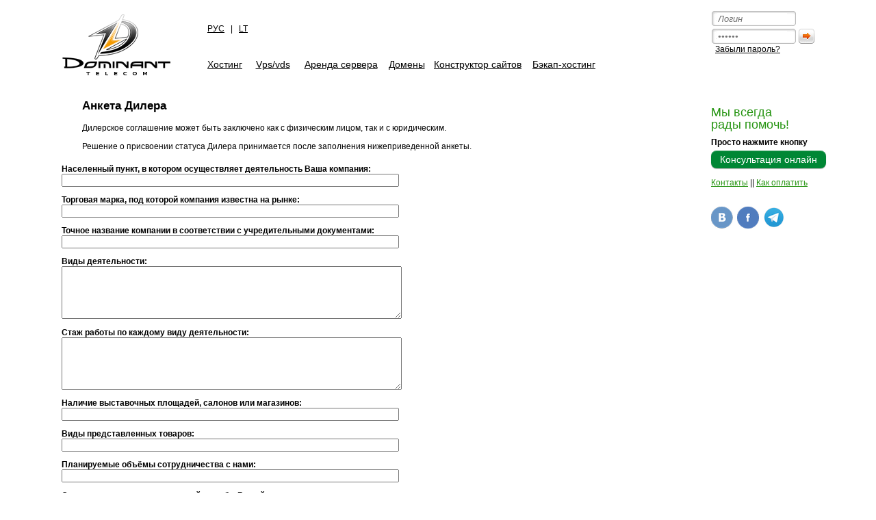

--- FILE ---
content_type: text/html; charset=utf-8
request_url: https://dominant.lt/index.php?q=collaboration/dealers/feedback/
body_size: 28399
content:
<!DOCTYPE html PUBLIC "-//W3C//DTD XHTML 1.0 Transitional//EN" "http://www.w3.org/TR/xhtml1/DTD/xhtml1-transitional.dtd">
<html xmlns="http://www.w3.org/1999/xhtml" lang="ru" xml:lang="ru" dir="ltr">
<head>
<meta http-equiv="Content-Type" content="text/html; charset=utf-8" />


<meta name="verify-webtopay" content="217e0409c2abcb95ba14971479aecd32"><meta http-equiv="Content-Type" content="text/html; charset=utf-8" />
<base href="https://dominant.lt/" /> 
<title>Анкета Дилера</title>
<link type="text/css" rel="stylesheet" media="all" href="/modules/node/node.css?w" />
<link type="text/css" rel="stylesheet" media="all" href="/modules/system/defaults.css?w" />
<link type="text/css" rel="stylesheet" media="all" href="/modules/system/system.css?w" />
<link type="text/css" rel="stylesheet" media="all" href="/modules/system/system-menus.css?w" />
<link type="text/css" rel="stylesheet" media="all" href="/modules/user/user.css?w" />
<link type="text/css" rel="stylesheet" media="all" href="/sites/all/themes/imhoster/style.css?w" />

<script type='text/javascript'>
var imhoster_options = {"site_domain":"dominant.lt","order_url":"http:\/\/cp.dominant.lt\/","order_surl":"https:\/\/cp.dominant.lt\/","site":1,"userLogin":"","currency_code":"EUR","currency_html":"&euro;","currency_short":"\u0435\u0432\u0440\u043e","currency_stra":"\u0435\u0432\u0440\u043e"};
</script>

  	<script type="text/javascript" src="/sites/all/modules/weboptimizer/web-optimizer/cache/wo.static.php?sites/all/themes/imhoster/jquery-1.10.2.min.js"></script>
	<script type="text/javascript" src="/sites/all/modules/weboptimizer/web-optimizer/cache/wo.static.php?sites/all/themes/imhoster/jquery.tools-1.2.7.min.js"></script>
	<script type="text/javascript" src="/sites/all/modules/weboptimizer/web-optimizer/cache/wo.static.php?sites/all/themes/imhoster/jslider.js"></script>
	<script type="text/javascript" src="/sites/all/modules/weboptimizer/web-optimizer/cache/wo.static.php?sites/all/themes/imhoster/jimtools-1.2.js"></script>
	<script type="text/javascript" src="/sites/all/modules/weboptimizer/web-optimizer/cache/wo.static.php?sites/default/ru/locale-1.2.js"></script>
	<script type="text/javascript" src="/sites/all/modules/weboptimizer/web-optimizer/cache/wo.static.php?sites/all/themes/imhoster/jinit-1.12.js"></script>
	<script type="text/javascript" src="/sites/all/modules/weboptimizer/web-optimizer/cache/wo.static.php?sites/all/themes/imhoster/changeblocks-mp.js"></script> 
	<link type="text/css" rel="stylesheet" media="all" href="/sites/all/themes/imhoster/style-9.css" />    
        <link rel="stylesheet" href="/sites/all/themes/imhoster/slider.css" type="text/css" media="screen" />
        <script type="text/javascript" src="/sites/all/modules/weboptimizer/web-optimizer/cache/wo.static.php?sites/all/themes/imhoster/jquery.slider.js"></script>
  <script type="text/javascript">
$(document).ready(function() {
	$('#login').focus(function() {
	  $("#login").val('');
	});
	$('#password').focus(function() {
	  $("#password").val('');
	});
	
	try { $('.flexslider').flexslider({ animation: "slide" }); } catch(e) { console.log('flexslider_fail: '+e.message); }
});  
  </script></head>

<body>
<!-- Yandex.Metrika counter -->
<script type="text/javascript">
(function (d, w, c) {
    (w[c] = w[c] || []).push(function() {
        try {
            w.yaCounter22122055 = new Ya.Metrika({id:22122055,
                    webvisor:true,
                    clickmap:true,
                    trackLinks:true,
                    accurateTrackBounce:true});
        } catch(e) { }
    });

    var n = d.getElementsByTagName("script")[0],
        s = d.createElement("script"),
        f = function () { n.parentNode.insertBefore(s, n); };
    s.type = "text/javascript";
    s.async = true;
    s.src = (d.location.protocol == "https:" ? "https:" : "http:") + "//mc.yandex.ru/metrika/watch.js";

    if (w.opera == "[object Opera]") {
        d.addEventListener("DOMContentLoaded", f, false);
    } else { f(); }
})(document, window, "yandex_metrika_callbacks");
</script>
<noscript><div><img src="//mc.yandex.ru/watch/22122055" style="position:absolute; left:-9999px;" alt="" /></div></noscript>
<!-- /Yandex.Metrika counter -->



<div id="Main">


	<table width="100%"><tr><td width="100%">

	

	<div id="Header">
		<div class="Logo-Top"><a href="" title=""><img src="images/blank.gif" alt="" /></a></div>
		<div class="Menu"><table>
<tr>
<!--<td><div class="Menu-El"><a href="company/">О компании</a></div></td>

<td><div class="Menu-El"><a href="idea/">Идея</a></div></td>

<td><div class="Menu-El"><a href="technology/">Технологии</a></div></td>

<td><div class="Menu-El"><a href="collaboration/">Стать партнёром</a></div></td>

<td><div class="Menu-El"><a href="http://blog.imhoster.net/">Блог</a></div></td>
-->


<td><div class="Menu-El"><!--<a href="http://dominant.lt"><img src="/images/flag/rus_20.png" width="15"></a>--> <a href="http://dominant.lt">РУС</a> &nbsp; | &nbsp;<!--<a href="http://lt.dominant.lt"><img src="/images/flag/lt_20.png" width="15"></a>--> <a href="http://lt.dominant.lt"> LT<!--Lietuvių--></a></div></td>

<!--<td><div class="Menu-El">||</div></td>
-->


<!--<td><div class="Menu-El"><a href="http://dominant.ua">Украина</a></div></td>

<td><div class="Menu-El">Европа</div></td>
-->


</tr>
</table></div>		<div class="Menu-Services"><table>
<tr>
<td><div class="Menu-Services-El" id="El-1"><a href="hosting/">Хостинг</a></div></td>

<td><div class="Menu-Services-El" id="El-2"><a href="vps/">Vps/vds</a></div></td>


<td><div class="Menu-Services-El" id="El-3"><a href="servers/">Аренда сервера</a></div></td>


<td><div class="Menu-Services-El" id="El-4"><a href="domain.htm">Домены</a></div></td>

<td><div class="Menu-Services-El" id="El-5"><a href="sitebuilder/">Конструктор сайтов</a></div></td>

<td><div class="Menu-Services-El" id="El-6"><a href="hosting/backup.htm">Бэкап-хостинг</a></div></td>

<!--
<td><div class="Menu-Services-El" id="El-6"><a href="site-present/">Сайт-подарок</a></div></td>
-->
</tr>
</table></div>				<div class="Login-Bg"></div>
		<div class="Password-Bg"></div>
		<form action="http://cp.dominant.lt/check-user.php?do=login" method="post" id="authentication">
			<input type="hidden" name="formname" value="formlogin"/>
			<input type="text" value="Логин" name="inputdata[login]" id="login" class="Login" /><img id="loader" class="hide" src="/sites/all/themes/imhoster/images/ajax-loader.gif" style=" position:absolute; right:5px; top:19px;" alt="" />
			<input type="password" value="Пароль" name="inputdata[pass]" id="password" class="Password" />
			<input type="submit" value="" id="aut2" class="Submit" />
		</form>
<p style=" position:absolute; right:50px; top:59px;" id="authentication"><a href="https://cp.dominant.lt/forgot.php">Забыли пароль?</a></p>
		<div class="hide login-in"><p>Вы вошли как <span id="login-name"></span><br />
<a href="https://cp.dominant.lt/">Панель управления</a><br />
<a class="exit" href="#">выйти</a></p></div>



		<div class="Support-Button">
<Br>
						<!--<div class="White-Button1"><div class="White-Button2"><div class="White-Button3"><a href="support/">Центр поддержки</a></div></div></div>
-->				
		</div>
	</div>
	<div id="Body">
		<div class="Blocks-Right">
			<div id="Contacts">
<div class="Contacts-Title">Мы всегда<br />рады помочь!</div>
<div class="Contacts-Text">Просто нажмите кнопку</div>

<!-- BEGIN JIVOSITE CODE {literal} -->
<script type='text/javascript'>
(function(){ var widget_id = 'nt2klJBXEg';
var s = document.createElement('script'); s.type = 'text/javascript'; s.async = true; s.src = '//code.jivosite.com/script/widget/'+widget_id; var ss = document.getElementsByTagName('script')[0]; ss.parentNode.insertBefore(s, ss);})();</script>
<!-- {/literal} END JIVOSITE CODE -->


<style>.jivo-btn {   -webkit-box-sizing: border-box;   -moz-box-sizing: border-box;   box-sizing: border-box;   margin: 0;   text-transform: none;   cursor: pointer;   background-image: none;   display: inline-block;   padding: 6px 12px;   margin-bottom: 0;   font-size: 14px;   font-weight: normal;   line-height: 1.428571429;   text-align: center;   vertical-align: middle;   cursor: pointer;   border: 0px;   border-radius: 4px;   white-space: nowrap;   -webkit-user-select: none;   -moz-user-select: none;   -ms-user-select: none;   -o-user-select: none;   user-select: none;}.jivo-btn:hover {   box-shadow: inset 0 1px 0 rgba(255,255,255,0.3), 0 1px 2px rgba(0,0,0,0.2), inset 0 0 20px 10px rgba(255,255,255,0.3);   -moz-box-shadow: inset 0 1px 0 rgba(255,255,255,0.3), 0 1px 2px rgba(0,0,0,0.2), inset 0 0 20px 10px rgba(255,255,255,0.3);   -webkit-box-shadow: inset 0 1px 0 rgba(255,255,255,0.3), 0 1px 2px rgba(0,0,0,0.2), inset 0 0 20px 10px rgba(255,255,255,0.3);}.jivo-btn.jivo-btn-light:hover{   box-shadow: inset 0 1px 0 rgba(255,255,255,0.3), 0 1px 2px rgba(0,0,0,0.3), inset 0 0 20px 10px rgba(255,255,255,0.1);   -moz-box-shadow: inset 0 1px 0 rgba(255,255,255,0.3), 0 1px 2px rgba(0,0,0,0.3), inset 0 0 20px 10px rgba(255,255,255,0.1);   -webkit-box-shadow: inset 0 1px 0 rgba(255,255,255,0.3), 0 1px 2px rgba(0,0,0,0.3), inset 0 0 20px 10px rgba(255,255,255,0.1);}.jivo-btn.jivo-btn-light{   box-shadow: inset 0 1px 0 rgba(255,255,255,0.3), 0 1px 1px rgba(0,0,0,0.3);   -moz-box-shadow: inset 0 1px 0 rgba(255,255,255,0.3), 0 1px 1px rgba(0,0,0,0.3);   -webkit-box-shadow: inset 0 1px 0 rgba(255,255,255,0.3), 0 1px 1px rgba(0,0,0,0.3);}.jivo-btn:active,.jivo-btn.jivo-btn-light:active{   box-shadow: 0 1px 0px rgba(255,255,255,0.4), inset 0 0 15px rgba(0,0,0,0.2);   -moz-box-shadow: 0 1px 0px rgba(255,255,255,0.4), inset 0 0 15px rgba(0,0,0,0.2);   -webkit-box-shadow: 0 1px 0px rgba(255,255,255,0.4), inset 0 0 15px rgba(0,0,0,0.2);   cursor: pointer;}.jivo-btn:active {   outline: 0;   background-image: none;   -webkit-box-shadow: inset 0 3px 5px rgba(0,0,0,0.125);   box-shadow: inset 0 3px 5px rgba(0,0,0,0.125);}.jivo-btn-gradient {   background-image: url(//static.jivosite.com/button/white_grad_light.png);   background-repeat: repeat-x;}.jivo-btn-light.jivo-btn-gradient {   background-image: url(//static.jivosite.com/button/white_grad.png);}.jivo-btn-icon {   width:17px;   height: 20px;   background-repeat: no-repeat;   display: inline-block;   vertical-align: middle;   margin-right: 10px;   margin-left: -5px;}.jivo-btn-light {   color: #fff;}..jivo-btn-dark {   color: #222;}</style><!--[if lte IE 7]><style type="text/css">.jivo-btn, .jivo-btn-icon  {   display: inline;}</style><![endif]--><div class="jivo-btn jivo-online-btn jivo-btn-light" onclick="jivo_api.open();" style="font-family: Arial, Arial;font-size: 14px;background-color: #008735;border-radius: 8px;-moz-border-radius: 8px;-webkit-border-radius: 8px;height: 26px;line-height: 26px;padding: 0 13px 0 13px;font-weight: normal;font-style: normal">Консультация онлайн</div><div class="jivo-btn jivo-offline-btn jivo-btn-light" onclick="jivo_api.open();" style="font-family: Arial, Arial;font-size: 14px;background-color: #008735;border-radius: 8px;-moz-border-radius: 8px;-webkit-border-radius: 8px;height: 26px;line-height: 26px;padding: 0 13px 0 13px;display: none;font-weight: normal;font-style: normal">Оставить сообщение</div>


<!--<div class="Contacts-Button">
<div class="Green-Button1"><div class="Green-Button2"><div class="Green-Button3">-->

<!--<a href="https://siteheart.com/webconsultation/10582?byhref=1">Консультация онлайн</a>-->

<!-- BEGIN ProvideSupport.com Text Chat Link Code -->
<!--<div id="ciwuVA" style="z-index:100;position:absolute"></div><div id="scwuVA" style="display:inline"></div><div id="sdwuVA" style="display:none"></div><script type="text/javascript">var sewuVA=document.createElement("script");sewuVA.type="text/javascript";var sewuVAs=(location.protocol.indexOf("https")==0?"https":"http")+"://image.providesupport.com/js/dominant/safe-textlink.js?ps_h=wuVA&ps_t="+new Date().getTime()+
(imhoster_options.userLogin?"&Login="+imhoster_options.userLogin:'')+
"&online-link-html=%26%231050%3B%26%231086%3B%26%231085%3B%26%231089%3B%26%231091%3B%26%231083%3B%26%231100%3B%26%231090%3B%26%231072%3B%26%231094%3B%26%231080%3B%26%231103%3B%20%26%231054%3B%26%231085%3B%26%231083%3B%26%231072%3B%26%231081%3B%26%231085%3B&offline-link-html=%26%231054%3B%26%231089%3B%26%231090%3B%26%231072%3B%26%231074%3B%26%231080%3B%26%231090%3B%26%231100%3B%20%26%231057%3B%26%231086%3B%26%231086%3B%26%231073%3B%26%231097%3B%26%231077%3B%26%231085%3B%26%231080%3B%26%231077%3B";setTimeout("sewuVA.src=sewuVAs;document.getElementById('sdwuVA').appendChild(sewuVA)",1)</script><noscript><div style="display:inline"><a href="http://www.providesupport.com?messenger=dominant">&#1050;&#1086;&#1085;&#1089;&#1091;&#1083;&#1100;&#1090;&#1072;&#1094;&#1080;&#1103; &#1054;&#1085;&#1083;&#1072;&#1081;&#1085;</a></div></noscript>-->
<!-- END ProvideSupport.com Text Chat Link Code -->

<!--</div></div></div>
</div>-->


<!--<a href="http://live01.liveoperator.ru:443/chat/cu.php?site=1057" target="chat_sitewindow_1057" onclick="o=window.open;o('http://live01.liveoperator.ru:443/chat/cu.php?site=1057', 'chat_sitewindow_1057', 'width=430,height=570,top=30,left=30,resizable=yes'); return false;">
<img src="images/button.png" border="0" alt="" />
</a>-->

<br><br>
<!--<div class="Contacts-Text">Или позвоните</div>
<div class="Contacts-Text">Россия:</div>
<div class="Contacts-Phone"><span class="contacts-phone1">8 499</span><span class="contacts-phone2">677 15 20</span></div>
<div class="Contacts-Text">Украина:</div>
<div class="Contacts-Phone"><span class="contacts-phone1">094</span><span class="contacts-phone2">711 20 35</span></div>-->

<div class="Contacts-Link"><a href="support/">Контакты</a> || <a href="support/payment/">Как оплатить</a></div>


<Br><Br>
<a href="https://vk.com/dominant.telecom"><img src="images/icon-social/32-krug/vkontakte.png" alt="Официальная страница Доминант Телеком вконтакте"></a>&nbsp; 

<a href="https://www.facebook.com/dominant.telecom"><img src="images/icon-social/32-krug/facebook.png" alt="Официальная страница Доминант Телеком в Facebook"></a>&nbsp; 

<a href="https://t.me/dominanttelecom_bot"><img src="images/icon-social/32-krug/Telegram_Messenger-32.png" alt=""></a>&nbsp; 


<!--<a href="https://t.me/dominanttelecom"><img src="images/icon-social/32-krug/Telegram_Messenger-32.png" alt="Официальный канал Доминант Телеком в Telegram"></a>&nbsp; -->


<!--<a href="https://www.google.com/+DominantLt-Global" rel="publisher" target="_top" style="text-decoration:none;">
<img src="images/icon-social/32-krug/google+.png" alt="Официальная страница Доминант Телеком в Google+"></a>&nbsp;

<a href="https://twitter.com/DominantTelecom"><img src="images/icon-social/32-krug/twitter.png"></a>-->

<!--<a href="https://www.linkedin.com/company/dominant-telecom">
<img src="images/icon-social/32-krug/linkedin.png" alt="Официальная страница Доминант Телеком в LinkedIn"></a>


<a href="http://ok.ru/group/52488347123779">
<img src="images/icon-social/32-krug/odnoklassniki.png" alt="Официальная страница Доминант Телеком в Одноклассниках"></a>


<a href="http://www.youtube.com/user/dominanttelecom">
<img src="images/icon-social/32-krug/youtube.png" alt="Официальная страница Доминант Телеком в Youtube"></a>-->


<!--<br><br><br><Br>
<b>Поделиться:</b>

<br><Br>

<script type="text/javascript">(function() {
  if (window.pluso)if (typeof window.pluso.start == "function") return;
  if (window.ifpluso==undefined) { window.ifpluso = 1;
    var d = document, s = d.createElement('script'), g = 'getElementsByTagName';
    s.type = 'text/javascript'; s.charset='UTF-8'; s.async = true;
    s.src = ('https:' == window.location.protocol ? 'https' : 'http')  + '://share.pluso.ru/pluso-like.js';
    var h=d[g]('body')[0];
    h.appendChild(s);
  }})();</script>
<div class="pluso" data-background="transparent" data-options="medium,round,multiline,horizontal,nocounter,theme=06" data-services="vkontakte,odnoklassniki,facebook,twitter,google"></div>-->


</div>		</div>
					<div class="Blocks-Left-Centre">
				<div class="tabs"></div>
												  <div class="node">
            <!-- <span class="submitted">Опубликовано Grinvich в ПН, 09/27/2010 - 22:16</span>
    <div class="taxonomy"></div> -->
    <div class="content"><div class="wf46">
<h1>Анкета Дилера</h1>
<p>Дилерское соглашение может быть заключено как с физическим лицом, так и с юридическим.</p>
<p>Решение о присвоении статуса Дилера принимается после заполнения нижеприведенной анкеты.</p>
</div>
<form action="/collaboration/dealers/feedback"  accept-charset="UTF-8" method="post" id="webform-client-form-46" class="webform-client-form" enctype="multipart/form-data">
<div><div class="webform-component-textfield" id="webform-component-place"><div class="form-item" id="edit-submitted-place-wrapper">
 <label for="edit-submitted-place">Населенный пункт, в котором осуществляет деятельность Ваша компания: </label>
 <input type="text" maxlength="128" name="submitted[place]" id="edit-submitted-place" size="60" value="" class="form-text" />
</div>
</div><div class="webform-component-textfield" id="webform-component-trademark"><div class="form-item" id="edit-submitted-trademark-wrapper">
 <label for="edit-submitted-trademark">Торговая марка, под которой компания известна на рынке: </label>
 <input type="text" maxlength="128" name="submitted[trademark]" id="edit-submitted-trademark" size="60" value="" class="form-text" />
</div>
</div><div class="webform-component-textfield" id="webform-component-company"><div class="form-item" id="edit-submitted-company-wrapper">
 <label for="edit-submitted-company">Точное название компании в соответствии с учредительными документами: </label>
 <input type="text" maxlength="128" name="submitted[company]" id="edit-submitted-company" size="60" value="" class="form-text" />
</div>
</div><div class="webform-component-textarea" id="webform-component-deals"><div class="form-item" id="edit-submitted-deals-wrapper">
 <label for="edit-submitted-deals">Виды деятельности: </label>
 <textarea cols="60" rows="5" name="submitted[deals]" id="edit-submitted-deals"  class="form-textarea"></textarea>
</div>
</div><div class="webform-component-textarea" id="webform-component-exp"><div class="form-item" id="edit-submitted-exp-wrapper">
 <label for="edit-submitted-exp">Стаж работы по каждому виду деятельности: </label>
 <textarea cols="60" rows="5" name="submitted[exp]" id="edit-submitted-exp"  class="form-textarea"></textarea>
</div>
</div><div class="webform-component-textfield" id="webform-component-malls"><div class="form-item" id="edit-submitted-malls-wrapper">
 <label for="edit-submitted-malls">Наличие выставочных площадей, салонов или магазинов: </label>
 <input type="text" maxlength="128" name="submitted[malls]" id="edit-submitted-malls" size="60" value="" class="form-text" />
</div>
</div><div class="webform-component-textfield" id="webform-component-products"><div class="form-item" id="edit-submitted-products-wrapper">
 <label for="edit-submitted-products">Виды представленных товаров: </label>
 <input type="text" maxlength="128" name="submitted[products]" id="edit-submitted-products" size="60" value="" class="form-text" />
</div>
</div><div class="webform-component-textfield" id="webform-component-numbs"><div class="form-item" id="edit-submitted-numbs-wrapper">
 <label for="edit-submitted-numbs">Планируемые объёмы сотрудничества с нами: </label>
 <input type="text" maxlength="128" name="submitted[numbs]" id="edit-submitted-numbs" size="60" value="" class="form-text" />
</div>
</div><div class="webform-component-textarea" id="webform-component-adv"><div class="form-item" id="edit-submitted-adv-wrapper">
 <label for="edit-submitted-adv">Опишите возможности рекламной службы Вашей компании: </label>
 <textarea cols="60" rows="5" name="submitted[adv]" id="edit-submitted-adv"  class="form-textarea"></textarea>
</div>
</div><div class="webform-component-textarea" id="webform-component-address"><div class="form-item" id="edit-submitted-address-wrapper">
 <label for="edit-submitted-address">Почтовый адрес: </label>
 <textarea cols="60" rows="5" name="submitted[address]" id="edit-submitted-address"  class="form-textarea"></textarea>
</div>
</div><div class="webform-component-textfield" id="webform-component-fio1"><div class="form-item" id="edit-submitted-fio1-wrapper">
 <label for="edit-submitted-fio1">Ф.И.О. руководителя: </label>
 <input type="text" maxlength="128" name="submitted[fio1]" id="edit-submitted-fio1" size="60" value="" class="form-text" />
</div>
</div><div class="webform-component-textfield" id="webform-component-fio2"><div class="form-item" id="edit-submitted-fio2-wrapper">
 <label for="edit-submitted-fio2">Ф.И.О. контактного лица: </label>
 <input type="text" maxlength="128" name="submitted[fio2]" id="edit-submitted-fio2" size="60" value="" class="form-text" />
</div>
</div><div class="webform-component-textfield" id="webform-component-phone"><div class="form-item" id="edit-submitted-phone-wrapper">
 <label for="edit-submitted-phone">Телефон/факс (с кодом города): </label>
 <input type="text" maxlength="128" name="submitted[phone]" id="edit-submitted-phone" size="60" value="" class="form-text" />
</div>
</div><div class="webform-component-textfield" id="webform-component-email"><div class="form-item" id="edit-submitted-email-wrapper">
 <label for="edit-submitted-email">Адрес электронной почты: </label>
 <input type="text" maxlength="128" name="submitted[email]" id="edit-submitted-email" size="60" value="" class="form-text" />
</div>
</div><div class="webform-component-textfield" id="webform-component-site"><div class="form-item" id="edit-submitted-site-wrapper">
 <label for="edit-submitted-site">Сайт: </label>
 <input type="text" maxlength="128" name="submitted[site]" id="edit-submitted-site" size="60" value="" class="form-text" />
</div>
</div><div class="webform-component-textarea" id="webform-component-addinfo"><div class="form-item" id="edit-submitted-addinfo-wrapper">
 <label for="edit-submitted-addinfo">Дополнительная информация: </label>
 <textarea cols="60" rows="5" name="submitted[addinfo]" id="edit-submitted-addinfo"  class="form-textarea"></textarea>
</div>
</div><input type="hidden" name="details[email_subject]" id="edit-details-email-subject" value="Анкета Дилера. Доминант Телеком (Европа) - %date%"  />
<input type="hidden" name="details[email_from_name]" id="edit-details-email-from-name" value="noreply@imhoster.net"  />
<input type="hidden" name="details[email_from_address]" id="edit-details-email-from-address" value="noreply@imhoster.net"  />
<input type="hidden" name="form_build_id" id="form-a59a1805ca418d400ff289b7f3c8949e" value="form-a59a1805ca418d400ff289b7f3c8949e"  />
<input type="hidden" name="form_id" id="edit-webform-client-form-46" value="webform_client_form_46"  />
<input type="submit" name="op" id="edit-submit" value="Отправить"  class="form-submit" />

</div></form>
</div>
      </div>
	
			</div>
				<div class="Clear"></div>
		
				
				
				

		<noindex><div style="font-size:0; height:0; overflow:hidden;">

</div></noindex>

<div id="Footer">
		<div class="Footer-Left">
		<!--<div class="Logo-Bottom"><a href="" title=""><img src="images/blank.gif" alt="" /></a></div>
-->

<strong>Надёжный хостинг в Европе</strong>
<br><br>Перейти:
<br><a href="http://dominant.ua">Хостинг в Украине</a>

		</div>
		<div class="Footer-Right">
			<!--<div class="Support-Button-Bottom">
						<div class="White-Button1"><div class="White-Button2"><div class="White-Button3"><a href="support/">Центр поддержки</a></div></div></div>
						</div>-->
			



</div>
		<div class="Footer-Centre">
			

<table width="600 align="center">
<tr valign="top">
<td valign="top" width="200">
<strong>Клиентам</strong>
<br><br><a href="support/payment/">Способы оплаты</a>
<br><a href="support/opinion/">Отзывы</a>
<br><a href="http://cp.dominant.lt/faq/">Ответы на вопросы</a>


</td>

<td valign="top" width="200">

<strong>Компания</strong>
<br><br><a href="company/">О компании</a>
<br><a href="idea/">Идеи</a>

<br><a href="technology/">Технологии</a>
<br><a href="support/">Контакты</a>


</td>

<td valign="top" width="200">
<strong>Для партнёров</strong>
<br><br><a href="collaboration/partners/">Программа "Приведи друга"</a>
<br><a href="collaboration/dealers/">Дилерам</a>
<Br><a href="domains/registration">Реселлинг доменов</a>
</td>
</tr>

</table>


		<div class="Copyright">&copy; 2004-2022 Dominant Telecom </div>



		</div>
		<div class="Clear"></div>
	</div>
	

<!-- Код тега ремаркетинга Google -->

<script type="text/javascript">
/* <![CDATA[ */
var google_conversion_id = 957329527;
var google_custom_params = window.google_tag_params;
var google_remarketing_only = true;
/* ]]> */
</script>
<script type="text/javascript" src="//www.googleadservices.com/pagead/conversion.js">
</script>
<noscript>
<div style="display:inline;">
<img height="1" width="1" style="border-style:none;" alt="" src="//googleads.g.doubleclick.net/pagead/viewthroughconversion/957329527/?value=0&amp;guid=ON&amp;script=0"/>
</div>
</noscript>
<!-- Код Google Analytics -->

<script>
  (function(i,s,o,g,r,a,m){i['GoogleAnalyticsObject']=r;i[r]=i[r]||function(){
  (i[r].q=i[r].q||[]).push(arguments)},i[r].l=1*new Date();a=s.createElement(o),
  m=s.getElementsByTagName(o)[0];a.async=1;a.src=g;m.parentNode.insertBefore(a,m)
  })(window,document,'script','https://www.google-analytics.com/analytics.js','ga');

  ga('create', 'UA-82262050-1', 'auto');
  ga('send', 'pageview');

</script>

<!-- /Google Analytics -->


<script type="text/javascript">!function(){var t=document.createElement("script");t.type="text/javascript",t.async=!0,t.src="https://vk.com/js/api/openapi.js?167",t.onload=function(){VK.Retargeting.Init("VK-RTRG-457405-ejZeb"),VK.Retargeting.Hit()},document.head.appendChild(t)}();</script><noscript><img src="https://vk.com/rtrg?p=VK-RTRG-457405-ejZeb" style="position:fixed; left:-999px;" alt=""/></noscript>


<!-- Facebook Pixel Code -->
<script>
  !function(f,b,e,v,n,t,s)
  {if(f.fbq)return;n=f.fbq=function(){n.callMethod?
  n.callMethod.apply(n,arguments):n.queue.push(arguments)};
  if(!f._fbq)f._fbq=n;n.push=n;n.loaded=!0;n.version='2.0';
  n.queue=[];t=b.createElement(e);t.async=!0;
  t.src=v;s=b.getElementsByTagName(e)[0];
  s.parentNode.insertBefore(t,s)}(window, document,'script',
  'https://connect.facebook.net/en_US/fbevents.js');
  fbq('init', '254983932163152');
  fbq('track', 'PageView');
</script>
<noscript><img height="1" width="1" style="display:none"
  src="https://www.facebook.com/tr?id=254983932163152&ev=PageView&noscript=1"
/></noscript>
<!-- End Facebook Pixel Code -->	</div>
	
	


<div id="Space"></div>
	</td></tr></table>
</div>	
<!-- v22 -->


</body>
</html>
<!--WSS-->

--- FILE ---
content_type: text/css
request_url: https://dominant.lt/modules/user/user.css?w
body_size: 1127
content:
/* $Id: user.css,v 1.7 2007/06/21 04:38:41 unconed Exp $ */

#permissions td.module {
  font-weight: bold;
}
#permissions td.permission {
  padding-left: 1.5em; /* LTR */
}
#access-rules .access-type, #access-rules .rule-type {
  margin-right: 1em; /* LTR */
  float: left; /* LTR */
}
#access-rules .access-type .form-item, #access-rules .rule-type .form-item {
  margin-top: 0;
}
#access-rules .mask {
  clear: both;
}
#user-login-form {
  text-align: center;
}
#user-admin-filter ul {
  list-style-type: none;
  padding: 0;
  margin: 0;
  width: 100%;
}
#user-admin-buttons {
  float: left; /* LTR */
  margin-left: 0.5em; /* LTR */
  clear: right; /* LTR */
}
#user-admin-settings fieldset .description {
  font-size: 0.85em;
  padding-bottom: .5em;
}

/* Generated by user.module but used by profile.module: */
.profile {
  clear: both;
  margin: 1em 0;
}
.profile .picture {
  float: right; /* LTR */
  margin: 0 1em 1em 0; /* LTR */
}
.profile h3 {
  border-bottom: 1px solid #ccc;
}
.profile dl {
  margin: 0 0 1.5em 0;
}
.profile dt {
  margin: 0 0 0.2em 0;
  font-weight: bold;
}
.profile dd {
  margin: 0 0 1em 0;
}


--- FILE ---
content_type: text/css
request_url: https://dominant.lt/sites/all/themes/imhoster/style.css?w
body_size: 19026
content:
@charset "utf-8";
/* CSS Document */

*{
	padding:0;
	margin:0;
}
.hide_old{ position:absolute; display:block; left:-10000em; }
.hide {display: none !important;}
body{
	font:76% Arial, Helvetica, sans-serif;
	color:#010101;
	background: url("images/blank.gif") no-repeat #fff;
    background-attachment: fixed;
}

table{
	border-spacing:0;
	border-collapse:collapse;
}

tbody, thead, th{
	border:none;
}

img{
	border:none;
}

a{
	color:#000;
}

p{
	padding:0.5em 0 0.5em 30px;
	margin:0;
	line-height:1.3em;
}

ol
{ padding-left:50px;}

h1{
	font-size:140%;
	padding:0 0 0.5em 30px;
	font-weight:bold;
	margin:0;
}

h2{
	font-size:130%;
	font-weight:bold;
	padding:1em 0 0 30px;
	margin:0;
}

h3{
	font-size:120%;
	font-weight:bold;
	padding:1em 0 0 30px;
	margin:0;
}

h2.contacts-h2{
	font-size:125%;
	font-weight:normal;
	padding:1em 0 0 30px;
	margin:0;
	font-style:normal;
}

#Company a, #Company div.Menu{
	color:#f57400;
}

#Support a, #Support div.Menu{
	color:#f57400;
}

#Idea a, #Idea div.Menu{
	color:#f57400;
}

/*
table#Main{
	width:100%;
}


table#Main tr td#Space-Left{
	width:15%;
	vertical-align:top;
}

table#Main tr td#Space-Centre{
	width:70%;
	vertical-align:top;
}

table#Main tr td#Space-Right{
	width:15%;
	vertical-align:top;
}
*/

div#Main{
	min-width:940px;
	padding:0 10px;
	max-width:1100px;
	width:expression(document.body.clientWidth > 1100? "1100px" : "auto");
	margin:0 auto;
	
}
#Body{ zoom:1; }

div#Space{
	width:940px;
}

div#Header{
	height:145px;
	position:relative;
}

input.Login{
	width:100px;
	height:15px;
	position:absolute;
	top:19px;
	right:40px;
	background:#fff;
	border:solid 1px #fff;
	font-style:italic;
	color:#757575;
	font-family:Arial, Helvetica, sans-serif;
	line-height:1em;
}

input.Password{
	width:100px;
	height:15px;
	position:absolute;
	top:45px;
	right:40px;
	background:#fff;
	border:solid 1px #fff;
	font-style:italic;
	color:#757575;
	font-family:Arial, Helvetica, sans-serif;
	line-height:1em;
}

input.Submit{
	background:url(images/form/2.gif) 0 0 no-repeat;
	border:none;
	height:22px;
	width:23px;
	position:absolute;
	top:42px;
	right:0;
}
/*
img.Logo-Top{
	position:absolute;
	top:20px;
	left:0;
}
*/

div.Logo-Top{
	position:absolute;
	top:20px;
	left:1px;
	height:95px;
	width:160px;
	background:#f39a02;
}

div.Logo-Top img{
	height:95px;
	width:160px;
	background:url(images/logoip.png) 0 0 no-repeat;
	display:block;
}

* HTML div.Logo-Top img{
	background:none;
	filter: progid:DXImageTransform.Microsoft.AlphaImageLoader(src='/sites/all/themes/imhoster/images/logoip.png', sizingMethod='scale');
}

div.Logo-Top a{
	position:relative;
}

div.Logo-Bottom{
	height:77px;
	width:130px;
	background:#f39a02;
}

div.Logo-Bottom img{
	height:77px;
	width:130px;
	background:url(images/logoip-bottom.png) 0 0 no-repeat;
	display:block;
}

* HTML div.Logo-Bottom img{
	background:none;
	filter: progid:DXImageTransform.Microsoft.AlphaImageLoader(src='/sites/all/themes/imhoster/images/logoip-bottom.png', sizingMethod='scale');
}

div.Logo-Bottom a{
	position:relative;
}

div.Menu{
	position:absolute;
	top:30px;
	left:205px;
}

div.Menu table tr td{
	vertical-align:top;
	padding:0;
}

div.Menu-El{
	padding:0 8px;
	height:25px;
	line-height:25px;
}

.Menu-El-Act1{
	background:url(images/menu/1/2.jpg) 0 0 repeat-x;
}

.Menu-El-Act2{
	background:url(images/menu/1/1.jpg) 0 0 no-repeat;
}

.Menu-El-Act3{
	background:url(images/menu/1/3.jpg) 100% 0 no-repeat;
	height:25px;
	line-height:25px;
	padding:0 8px;
}

div.Menu-Services{
	position:absolute;
	top:79px;
	left:205px;
}

div.Menu-Services a{
	color:#000 !important;
}

div.Menu-Services table tr td{
	vertical-align:top;
}

div.Menu-Services-El{
	height:30px;
	line-height:30px;
	font-size:115%;
	text-align:center;
}

#El-1{
	width:67px;
	padding:0;
}

#El-2{
	width:67px;
	padding:0 3px 0 3px;
}

#El-3{
	width:120px;
	padding:0 0 0 3px;
}

#El-4{
	width:66px;
	padding:0 0 0 3px;
}

#El-5{
	width:142px;
}

#El-6{
	width:110px;
}

.Menu-Services-El-Page{
	height:30px;
	line-height:30px;
	font-size:115%;
	text-align:center;
}

div.Sub-Menu{
	position:absolute;
	top:109px;
	left:205px;
	height:27px;
}

div.Sub-Menu a{
	color:#000 !important;
}

div.Sub-Menu table{
	width:100%;
}

div.Sub-Menu table tr td{
	vertical-align:middle;
	padding:0 5px;
}

.Sub-Menu-Gr1{
	background:url(images/menu/service/gr/bg.gif) 0 0 repeat-x;
}

.Sub-Menu-Gr2{
	background:url(images/menu/service/gr/l.gif) 0 0 no-repeat;
}

.Sub-Menu-Gr3{
	background:url(images/menu/service/gr/r.gif) 100% 0 no-repeat;
	height:27px;
	line-height:27px;
	text-align:center;
	padding:0 5px;
}

div.Support-Button{
	width:151px;
	height:25px;
	position:absolute;
	top:81px;
	right:0;
}

div.Support-Button div.Orange-Button3 a{
	display:block;
	height:25px;
	width:151px;
	line-height:25px;
	text-align:center;
	text-decoration:none;
	color:#fff !important;
	font-weight:bold;
}

div.Support-Button div.White-Button3 a{
	display:block;
	height:25px;
	width:151px;
	line-height:25px;
	text-align:center;
	text-decoration:none;
	font-weight:bold;
}

div.Orange-Button1{
	background:url(images/form/or/2.gif) 0 0 repeat-x;
}

div.Orange-Button2{
	background:url(images/form/or/1.gif) 0 0 no-repeat;
}

div.Orange-Button3{
	background:url(images/form/or/3.gif) 100% 0 no-repeat;
	height:25px;
	line-height:25px;
	color:#fff;
	font-weight:bold;
	text-align:center;
}

div.White-Button1{
	background:url(images/form/wh/2.gif) 0 0 repeat-x;
}

div.White-Button2{
	background:url(images/form/wh/1.gif) 0 0 no-repeat;
}

div.White-Button3{
	background:url(images/form/wh/3.gif) 100% 0 no-repeat;
	height:25px;
}

div.Green-Button1{
	background:url(images/form/gr/2.gif) 0 0 repeat-x;
}

div.Green-Button2{
	background:url(images/form/gr/1.gif) 0 0 no-repeat;
}

div.Green-Button3{
	background:url(images/form/gr/3.gif) 100% 0 no-repeat;
	height:29px;
}

div.Login-Bg{
	background:url(images/form/1.gif) 0 0 no-repeat;
	width:123px;
	height:22px;
	position:absolute;
	top:16px;
	right:27px;
}

div.Password-Bg{
	background:url(images/form/1.gif) 0 0 no-repeat;
	width:123px;
	height:22px;
	position:absolute;
	top:42px;
	right:27px;
}

div#Body{
	position:relative;
}

div.Blocks-Left{
	float:left;
	width:180px;
}

div.Blocks-Right{
	float:right;
	width:151px;
}

div.Blocks-Centre{
	margin:0 200px;
}

div.Blocks-Left-Centre{
	margin:0 200px 0 0;
}

div.Clear, div.clear{
	clear:both;
	overflow:hidden;
	height:0;
	font-size:0;
}

div.Block-Menu-El-Act{
	height:25px;
	text-align:right;
	color:#fff;
	font-weight:bold;
	line-height:25px;
	margin:0 0 3px 0;
}

div.Block-Menu-El-Act div.Orange-Button3{
	padding:0 10px;
}

div.Block-Menu-El{
	height:25px;
	text-align:right;
	padding:0 10px;
	line-height:25px;
	margin:0 0 3px 0;
}

ul.list{
	padding:0 0 0 30px;
	margin:0.5em 0;
}

ul.list li{
	list-style-type:none;
	background:url(images/li.gif) 2px 0.6em no-repeat;
	padding:0.2em 0 0.2em 15px;
}

span.phone-code{
	color:#858585;
	vertical-align:top;
	padding:0 2px 0 0;
}

span.phone-number{
	font-size:170%;
	vertical-align:top;
	line-height:1em;
}

.Form-Support{
	padding:20px 200px 20px 0;
}

.Form-Support h2{
	font-size:130%;
	font-weight:bold;
	padding:10px 0 0 230px;
}

.Form-Support label{
	padding:0 10px 0 2px;
}

.Bg-Block0{
	background:#f1eedb;
}

.Bg-Block1{
	background:url(images/u/1/g1.gif) 0 0 repeat-x #f1eedb;
}

.Bg-Block2{
	background:url(images/u/1/v1.gif) 0 0 repeat-y;
}

.Bg-Block3{
	background:url(images/u/1/g2.gif) 0 100% repeat-x;
}

.Bg-Block4{
	background:url(images/u/1/v2.gif) 100% 0 repeat-y;
}

.Bg-Block5{
	background:url(images/u/1/1.gif) 0 0 no-repeat;
}

.Bg-Block6{
	background:url(images/u/1/2.gif) 100% 0 no-repeat;
}

.Bg-Block7{
	background:url(images/u/1/3.gif) 100% 100% no-repeat;
}

.Bg-Block8{
	background:url(images/u/1/4.gif) 0 100% no-repeat;
}

.form-table tr td{
	vertical-align:top;
	padding:15px 10px 10px 10px;
	width:100%;
}

.form-table tr th{
	vertical-align:top;
	padding:15px 50px 10px 10px;
	text-align:right;
	font-weight:bold;
	border:none;
}

.form-themes{
	line-height:2em;
}

.form-themes span{
	color:#f57400;
	border-bottom:dashed 1px #f57400;
	cursor:pointer;
	margin:0 20px 0 0;
}

.table-space{
	width:160px;
}

.input1{
	width:220px;
}

.input2{
	width:470px;
}

.textarea{
	width:470px;
	height:100px;
	font-family:Arial, Helvetica, sans-serif;
}

.form-table input{
	font-family:Arial, Helvetica, sans-serif;
}

#Footer{
	padding:30px 0 40px 0;
}

.Footer-Left{
	float:left;
	width:180px;
}

.Footer-Right{
	float:right;
	width:151px;
	padding:45px 0 0 0;
}

.Footer-Centre{
	margin:0 160px 0 205px;
}

.Menu-Bottom{
	padding:20px 0 0 0;
}

.Menu-Bottom ul li{
	display:inline;
	list-style-type:none;
	padding:0 15px 0 0;
}

.Menu-Services-Bottom{
	padding:15px 0 0 0;
}

.Menu-Services-Bottom ul li{
	display:inline;
	list-style-type:none;
	padding:0 15px 0 0;
}

.Menu-Services-Bottom a{
	color:#000 !important;
}

.Copyright{
	padding:50px 0 0 0;
}

.Support-Button-Bottom{
	width:151px;
	height:25px;
	line-height:25px;
	text-align:center;
}

.Support-Button-Bottom a{
	width:151px;
	height:25px;
	display:block;
	text-decoration:none;
	font-weight:bold;
}

div#Contacts{
	position:fixed;
	width:151px;
	_position:absolute;
	_top:expression(eval(document.documentElement.scrollTop) + 'px' );
	background:#fff;
}

.Contacts-Title{
	color:#259411;
	font-size:150%;
	padding:10px 0 5px 0;
	line-height:1em;
}

.Contacts-Text{
	font-weight:bold;
	padding:5px 0;
}

.Contacts-Button{
}

.Contacts-Button a{
	color:#fff !important;
	font-weight:bold;
	text-decoration:none;
	line-height:29px;
	height:29px;
	text-align:center;
	display:block;
}

.Contacts-Phone{
	padding:0 0 5px 0;
}

.contacts-phone1{
	vertical-align:top;
	padding:0 3px 0 0;
}

.contacts-phone2{
	font-size:170%;
	line-height:1em;
}

.Contacts-Link a{
	color:#259411 !important;
}

.about{
	padding-left:230px;
}

.about-banner{
	padding:10px 0 15px 0; text-align:right;
}

.about-story{
}

.about-story-date{
	float:left;
	width:160px;
	text-align:right;
	font-weight:bold;
	/*font-style:italic;*/
	padding:15px 0 15px 20px;
}

.about-story-text{
	margin:0 0 0 210px;
	padding:15px 20px;
}

.about-story-bg1{
	background:url(images/u/2/1.jpg) 0 0 no-repeat #F1EEDB/*#f9f9f1*/;
}

.about-story-bg2{
	background:url(images/u/2/2.jpg) 100% 0 no-repeat;
}

.about-story-bg3{
	background:url(images/u/2/3.jpg) 100% 100% no-repeat;
}

.about-story-bg4{
	background:url(images/u/2/4.jpg) 0 100% no-repeat;
}

.Banner,
.TopBlock{
	padding:0 0 20px 0;
}

.Banner-Links,
.TopBlock-Links{
	float:left;
	padding:0;
	width:200px;
}

.Banner-Links div,
.TopBlock-Links div{
	text-align:right;
}

div.banner-link1{
	height:40px;
}

div.banner-link2{
	padding:5px 10px 1px 10px;
	line-height:1.2em;
}

div.banner-link2 span{
	cursor:pointer;
	border-bottom:dashed 1px #000;
}

.banner-cur4{
	padding:5px 10px 1px 10px;
	line-height:1.2em;
}

.Banner-Info,
.TopBlock-Info{
	margin:0 0 0 205px;
}

.banner-title      {font-size:180%; padding:20px 200px 0 25px; line-height:1em;}
.banner-text       {padding:10px 200px 0 15px; line-height:1.5em;}
.banner-text ul    {margin:0; padding:0;}
.banner-text ul li {list-style-type:none; background:url(images/banner-li.gif) 0 0.6em no-repeat; 
                    margin:0; padding:0.1em 0 0.1em 10px;}
					
.topblock-title      {font-size:180%; padding:20px 200px 0 25px; line-height:1em;}
.topblock-text       {padding:10px 200px 0 15px; line-height:1.5em;}
.topblock-text ul    {margin:0; padding:0;}
.topblock-text ul li {list-style-type:none; background:url(images/banner-li.gif) 0 0.6em no-repeat; 
                      margin:0; padding:0.1em 0 0.1em 10px;}					

.idea{
	padding:0 0 0 200px;
}

.Form-Idea{
	padding:275px 200px 20px 0; background:url(images/idea.png) 0 0 no-repeat; margin-top:-250px;
}

.Form-Idea h2{
	font-size:130%;
	font-weight:bold;
	padding:10px 0 0 230px;
}

.tooltips1{
	background:url(images/tooltip/top.gif) 0 0 no-repeat;
}
.tooltips2{
	background:url(images/tooltip/bottom.gif) 0 100% no-repeat;
	padding:20px 0 14px 0;
}
.tooltips3{
	background:url(images/tooltip/bg.gif) 0 0 repeat-y;
}
.tooltips4{
	background:url(images/tooltip/middle.gif) 0 100% no-repeat;
	padding:0 15px 15px 15px;
	font-size:85%;
	font-family: Tahoma, Arial, Helvetica, sans-serif;
}

.tooltip {
	display:none;
	width:217px;
	font-size:13px;
	font-weight:normal;
	text-align:left;
	margin:-150px 0 0 -80px;
	line-height:1.2em;
}

.small_pic img
{ float:left; margin:15px 10px 20px 30px;}

.payment
{ margin:10px 0 20px 30px;}

.payment tr td
{ vertical-align:top; padding:10px;}

.payment tr.bg
{ background-color:#E8EEF0;}

.payment tr.bg_title
{background-color:#6389D8; text-align:center;}

.opinions {padding:15px 20px;}
.opinions p {padding:0.5em 10px;}
.opinions-author {font-weight:bold; padding:0.5em 10px 0.5em 10px;}
.opinions-who {font-size:90%; font-family:Tahoma; padding:0 10px; color:#444;}

#webform-client-form-37 {padding:0 0 0 20px;}
#webform-client-form-37 label {float:left; width:160px; padding:0 50px 10px 0; text-align:right;}
#webform-client-form-37 input,
#webform-client-form-37 textarea {font-family:Arial, Helvetica, sans-serif; font-size:13px;}
#webform-client-form-37 .webform-component-textfield,
#webform-client-form-37 .webform-component-textarea {clear:left;}
#webform-client-form-37 #edit-submit {margin:10px 0 20px 210px;}
#webform-client-form-37 .webform-component-textfield input {width:200px;}
#edit-submitted-comments {width:450px;}
#webform-client-form-37 .webform-component-textfield,
#webform-client-form-37 .webform-component-textarea {padding:0 0 5px 0;}

#webform-client-form-35 {padding:0 0 0 20px;}
#webform-client-form-35 label {float:left;}
#webform-client-form-35 input,
#webform-client-form-35 textarea {font-family:Arial, Helvetica, sans-serif; font-size:13px;}
#webform-component-name label,
#webform-component-email label,
#webform-component-letter label{ width:160px; padding:0 50px 10px 0; text-align:right;}
#webform-client-form-35 .webform-component-textfield,
#webform-client-form-35 .webform-component-textarea {clear:left;}
#webform-client-form-35 #edit-submit {margin:20px 0 20px 210px;}
#edit-submitted-name,
#edit-submitted-email {width:200px;}
#edit-submitted-letter {width:450px;}
#webform-client-form-35 h2 {padding:0 0 0 210px; margin:0;}
#webform-client-form-35 .webform-component-textfield,
#webform-client-form-35 .webform-component-textarea {padding:5px 0 0 0;} 

#webform-client-form-33 {padding:0 0 0 20px;}
#webform-client-form-33 label {float:left;}
#webform-client-form-33 input,
#webform-client-form-33 textarea {font-family:Arial, Helvetica, sans-serif; font-size:13px;}
#webform-component-name label,
#webform-component-email label,
#webform-component-important label,
#webform-component-message label,
#webform-component-title label,
#webform-component-addfile label{ width:160px; padding:0 50px 10px 0; text-align:right;}
#webform-component-important .form-radios label {width:100px; padding:0 5px 0 0; text-align:left;}
#webform-client-form-33 .webform-component-textfield,
#webform-client-form-33 .webform-component-textarea,
#webform-client-form-33 .webform-component-select {clear:left;}
#webform-client-form-33 #edit-submit {margin:20px 0 20px 210px;}
#webform-component-agree {margin:0 0 0 210px;}
#webform-component-agree input {float:left;}
#webform-component-agree label {width:500px; margin:0 0 0 5px;}
#edit-submitted-name,
#edit-submitted-email {width:200px;}
#edit-submitted-title,
#edit-submitted-message {width:450px;}
#webform-client-form-33 h2 {padding:0 0 0 210px; margin:0;}
#webform-client-form-33 .webform-component-select,
#webform-client-form-33 .webform-component-textfield,
#webform-client-form-33 .webform-component-textarea,
#webform-client-form-33 .webform-component-file {padding:5px 0 0 0;} 
#webform-client-form-33 .form-themes {padding:0 0 0 210px; margin:0;}

/* ------------------------- */
.banner-tt {display:none; height:191px;}
.banner-tt ul {margin:0; padding:0;}
.banner-tt ul li {list-style-type:none; background:url(images/banner-li.gif) 0 0.6em no-repeat; 
                  margin:0; padding:0.1em 0 0.1em 10px;}
.banner-tt p {padding:0.2em 0 0.2em 10px;}
.banner-link {height:35px; width:180px; padding:4px 10px 1px 10px;}
.banner-link span {border-bottom:dashed 1px #000; cursor:pointer;}
.banner-link.curbanner span {border-bottom:none; cursor:default;}

.topblock-tt {display:none; height:191px;}
.topblock-tt ul {margin:0; padding:0;}
.topblock-tt ul li {list-style-type:none; background:url(images/banner-li.gif) 0 0.6em no-repeat; 
                    margin:0; padding:0.1em 0 0.1em 10px;}
.topblock-tt p {padding:0.2em 0 0.2em 10px;}
.topblock-link {height:35px; width:180px; padding:4px 10px 1px 10px;}
.topblock-link span {border-bottom:dashed 1px #000; cursor:pointer;}
.topblock-link.curtopblock span {border-bottom:none; cursor:default;}

/* --------------------------- */
.payment-block {padding:5px 0 5px 20px;}
.payment-block .Bg-Block8 {padding:5px 10px;}
.payment-block table tr td {padding:5px 20px 5px 0; vertical-align:middle;}
.payment-block p {padding-left:0;}
#MainPage p.payment-main {padding:10px 0; margin:0;}
#MainPage p.payment-main img {padding:5px 5px 5px 0; margin:0;}
.support-contacts1 tr td {vertical-align:top; padding:15px 0;}
.support-contacts2 tr td {vertical-align:top; text-align:left; padding:5px 0 5px 10px;}
.support-contacts2 tr td.support-contacts2-td {vertical-align:top; text-align:right; padding:5px 0 5px 10px;}
.support-contacts2 tr td.support-contacts2-icq{vertical-align:top; padding:5px 0 5px 1px;}
h2.support-contacts-h2 {font-weight:normal; padding:5px 0 10px 10px;}
.support-contacts-i {padding:0 0 0 30px;}
.support-contacts3 tr td {vertical-align:top; text-align:left; padding:10px 0 5px 10px;}
.support-contacts3 tr td.support-contacts3-td {vertical-align:top; padding:10px 0 5px 30px;
                                               font-size:120%; text-align:right;}
.support-contacts4 tr td {vertical-align:top; padding:5px 0 0 30px; text-align:center;}

.orderhide {display: none;}


--- FILE ---
content_type: text/css
request_url: https://dominant.lt/sites/all/themes/imhoster/style-9.css
body_size: 3378
content:
.ui-widget-content {  background:url(/sites/all/themes/imhoster/images/pic1.png) no-repeat;zoom:1; }
.ui-state-default, .ui-widget-content .ui-state-default {zoom:1; background:#e98901; background:url(/sites/all/themes/imhoster/images/pic2.png) no-repeat; outline: none; }
* html .ui-state-default, * html .ui-widget-content .ui-state-default { background:#e98901; background:url(/sites/all/themes/imhoster/images/pic1.gif) no-repeat; }
.ui-slider {zoom:1; position: relative; text-align: left; margin-bottom:15px; cursor:pointer; }
.ui-slider .ui-slider-handle { position: absolute; z-index: 2; width: 17px; height: 17px; cursor:pointer; }
.ui-slider .ui-slider-range { position: absolute; z-index: 1; font-size: .7em; display: block; border: 0; }
.ui-slider-horizontal {zoom:1; width:398px; height:22px; }
.ui-slider-horizontal .ui-slider-handle {zoom:1; top:2px; margin-left: -.6em; }
.ui-slider-horizontal .ui-slider-range {zoom:1; top: 0; height: 100%; }
.ui-slider-horizontal .ui-slider-range-min { zoom:1;left: 0; }
.ui-slider-horizontal .ui-slider-range-max {zoom:1; right: 0; }



ul.spec, ul.spec li { margin:0; padding:0; list-style:none;}
ul.li-month, ul.li-per { position:absolute; width:650px; color:#7e7e79; top:-20px; left:-4px; }

ul.li-cost { position:absolute; width:650px; color:#000000; top:-20px; left:-4px; }
ul.li-cost2 { position:absolute; width:650px; color:#7e7e79; top:-20px; left:-4px; }

ul.li-month1, ul.li-per1 { position:absolute; width:600x; color:#7e7e79; top:-20px; left:-4px; }

ul.spec li {background: none!important;}


ul.li-per { top:auto; bottom:-20px; }
ul.li-cost { top:auto; bottom:-50px; }
ul.li-cost2 { top:auto; bottom:-50px; }
ul.li-month li, ul.li-per li, ul.li-cost li, ul.li-cost2 li { float:left; width:100px; }
.w-99 { width:99px!important; }
.w-95 { width:95px!important; }
.mb-15 { margin-bottom:15px!important; }
.ib { display:inline-block; }
.v-tp { vertical-align:top; }
.blk { display:block; }
.mb-3 { margin-bottom:3px!important; }
.mr-10 { margin-right:10px; }
.blk { display:block; }
//.hide { position:absolute; left:-10000em; }
.w-30 { width:30px; }
.w-99 { width:99px!important; }
.w-95 { width:95px!important; }
.mb-15 { margin-bottom:15px!important; }
.ib { display:inline-block; }
.v-tp { vertical-align:top; }
.blk { display:block; }
.mb-3 { margin-bottom:3px!important; }
.mr-10 { margin-right:10px; }
.blk { display:block; }
.hide_old { position:absolute; left:-10000em; }
.hide {display: none !important;}
.mr-5 { margin-right:5px; }
.loading { background-image:url(/sites/all/themes/imhoster/images/ajax-loader.gif)!important; background-repeat:no-repeat!important; background-position:0 50%!important; }
#tbody{ background:url(/sites/all/themes/imhoster/images/ajax-loader.gif) no-repeat -1000em -1000em;}
input.error,select.error{ border:1px solid red; background:#ff0; color:#000; }
#error, .error2, .error3{ color:red; }
.login-in{ text-align:right;}
#login-name {font-weight:bold;}
.login-in a.exit {color:#000 !important;}
.b{ font-weight:900; }
.red{ color:red; }

.hit{color: red;}
.greydisabled{color: grey;font-color: grey;}



input[type=button],input[type=submit]{ cursor:pointer}

.idea_man { background:url(/images/man.png) 0 0 no-repeat; margin-left:-15px; width:18px; height:28px; margin-top:-35px; padding-bottom:25px;}


--- FILE ---
content_type: application/x-javascript
request_url: https://dominant.lt/sites/all/modules/weboptimizer/web-optimizer/cache/wo.static.php?sites/default/ru/locale-1.2.js
body_size: 956
content:

var _s = {
	e_no_oferta_submit: "Не отметили, что читали Договор!<Br><Br>",
	e_no_logged: "Не авторизованы",
	e_no_plane_sel: "Не выбран тарифный план",

	e_fill_sel_fields: "Заполните, пожалуйста, выделенные поля",
	//e_field_empty: "Поле не должно быть пустым",
	e_incorrectlogin: "Не правильный логин или пароль",
	e_no_elem: "Ошибка приложения, элемент %s не существует!",
	e_form_error: "Ошибка приложения, ошибка формы!",
	e_no_order_class: "Ошибка приложения, класс заказа не определен!",
	e_no_order_tariff: "Не выбран тариф заказа!",
	e_fail_result_type: "Ошибка приложения, неизвестный тип результата!",
	e_no_result_data: "Ошибка приложения, результат не содержит данных!",
	e_empty_domain: "Имя домена не указано!",
	e_incorrect_domain: "Имя домена задано неверно!",
	e_no_select_zones: "Не отмечена ни одна доменная зона!",
	e_no_select_domains: "Не отмечен ни один домен!",
	
	e_empty_code: "Код не введен!",
	
	domstatus_avail: "свободен",
	domstatus_avail_order: "Заказать",
	domstatus_taken: "занят",
	domstatus_taken_order: "Перенести",
	domstatus_error: "ошибка",
	
	domgroup_zone: "Доменная зона",
	domgroup_regi: "Регистрация",
	domgroup_renew: "Продление",
	domgroup_status: "Статус",
	domgroup_more: "Заказать больше доменов Вы сможете после завершения регистрации на нашем сайте",
	domgroup_name: "Имя домена",
	domgroup_cancel: "&lt;&lt; Вернуться к выбору доменов",
	domprice_empty: "На данной странице нет доступных для регистрации доменов",
	domprice_selgroup: "Отметить все домены группы",
	domprice_checkorder: "Проверка доступности, оформление заказа",
	

	oferta: "Соглашение",

	e_no: ""
}


--- FILE ---
content_type: text/plain
request_url: https://www.google-analytics.com/j/collect?v=1&_v=j102&a=1829417868&t=pageview&_s=1&dl=https%3A%2F%2Fdominant.lt%2Findex.php%3Fq%3Dcollaboration%2Fdealers%2Ffeedback%2F&ul=en-us%40posix&dt=%D0%90%D0%BD%D0%BA%D0%B5%D1%82%D0%B0%20%D0%94%D0%B8%D0%BB%D0%B5%D1%80%D0%B0&sr=1280x720&vp=1280x720&_u=IEBAAEABAAAAACAAI~&jid=1239416030&gjid=2024581560&cid=1791764891.1770155384&tid=UA-82262050-1&_gid=1095483946.1770155384&_r=1&_slc=1&z=665372342
body_size: -449
content:
2,cG-HS7G3FLZJ9

--- FILE ---
content_type: application/x-javascript
request_url: https://dominant.lt/sites/all/modules/weboptimizer/web-optimizer/cache/wo.static.php?sites/all/themes/imhoster/jslider.js
body_size: 5629
content:
eval(function(p,a,c,k,e,r){e=function(c){return(c<a?'':e(parseInt(c/a)))+((c=c%a)>35?String.fromCharCode(c+29):c.toString(36))};if(!''.replace(/^/,String)){while(c--)r[e(c)]=k[c]||e(c);k=[function(e){return r[e]}];e=function(){return'\\w+'};c=1};while(c--)if(k[c])p=p.replace(new RegExp('\\b'+e(c)+'\\b','g'),k[c]);return p}(';2i.m||(6($){p j=$.1B.1r,3C=$.1g.5A&&(3S($.1g.2n)<1.9);$.m={2n:"1.7.2",4g:{26:6(a,b,c){p d=$.m[a].1l;30(p i 5G c){d.29[i]=d.29[i]||[];d.29[i].5j([b,c[i]])}},1s:6(a,b,c){p d=a.29[b];l(!d||!a.w[0].48){n}30(p i=0;i<d.z;i++){l(a.r[d[i][0]]){d[i][1].1k(a.w,c)}}}},3E:6(a,b){n 2b.3G?a.3G(b)&16:a!==b&&a.3E(b)},5q:6(b,a){l($(b).E(\'1f\')==\'3v\'){n t}p c=(a&&a==\'X\')?\'5x\':\'5D\',2h=t;l(b[c]>0){n F}b[c]=1;2h=(b[c]>0);b[c]=0;n 2h},2k:6(x,a,b){n(x>a)&&(x<(a+b))},4N:6(y,x,a,b,c,d){n $.m.2k(y,a,c)&&$.m.2k(x,b,d)},L:{4a:8,4o:20,4H:4J,4K:17,4X:46,2G:40,2M:35,4i:13,5t:27,2V:36,4k:45,31:37,4D:4P,4T:4V,4Y:4Z,53:55,57:59,5b:5f,5m:34,5p:33,5s:5w,2P:39,5F:16,4t:32,4v:9,2T:38}};l(3C){p k=$.R,1o=$.1B.1o,2C="56://4B.58.4n/4C/4d/2E",1x=/^2l-/,3M=/^3A:/;$.R=6(a,b,c){p d=c!==3g;n(b==\'5v\'?(d?k.1s(4,a,b,"3A:"+c):(k.1k(4,W)||"").2a(3M,"")):(1x.11(b)?(d?a.4f(2C,b.2a(1x,"2E:"),c):k.1s(4,a,b.2a(1x,"2E:"))):k.1k(4,W)))};$.1B.1o=6(a){n(1x.11(a)?4.1j(6(){4.4S(2C,a.2a(1x,""))}):1o.1s(4,a))}}$.1B.1m({1r:6(){$("*",4).26(4).1j(6(){$(4).4h("1r")});n j.1k(4,W)},4A:6(){n 4.R(\'1J\',\'4Q\').E(\'3X\',\'\').1L(\'3B.m\')},4p:6(){n 4.R(\'1J\',\'3F\').E(\'3X\',\'5h\').14(\'3B.m\',6(){n t})},4l:6(){p a;l(($.1g.2d&&(/(5a|42)/).11(4.E(\'1Z\')))||(/3K/).11(4.E(\'1Z\'))){a=4.1I().1D(6(){n(/(42|3K|3U)/).11($.1h(4,\'1Z\',1))&&(/(3m|3p)/).11($.1h(4,\'1f\',1)+$.1h(4,\'1f-y\',1)+$.1h(4,\'1f-x\',1))}).2j(0)}O{a=4.1I().1D(6(){n(/(3m|3p)/).11($.1h(4,\'1f\',1)+$.1h(4,\'1f-y\',1)+$.1h(4,\'1f-x\',1))}).2j(0)}n(/3U/).11(4.E(\'1Z\'))||!a.z?$(2b):a}});$.1m($.5k[\':\'],{19:6(a,i,b){n!!$.19(a,b[3])},3D:6(a){p b=a.4c.52(),2p=$.R(a,\'3L\');n(/4E|5g|5i|3P|5r/.11(b)?!a.D:\'a\'==b||\'3Y\'==b?a.2r||!2t(2p):!2t(2p))&&!$(a)[\'3Y\'==b?\'1I\':\'4e\'](\':3v\').z},5E:6(a){p b=$.R(a,\'3L\');n(2t(b)||b>=0)&&$(a).3O(\':3D\')}});6 2g(c,d,e,f){6 2v(a){p b=$[c][d][a]||[];n(1G b==\'1N\'?b.2x(/,?\\s+/):b)}p g=2v(\'2g\');l(f.z==1&&1G f[0]==\'1N\'){g=g.4y(2v(\'3W\'))}n($.4F(e,g)!=-1)}$.P=6(g,h){p i=g.2x(".")[0];g=g.2x(".")[1];$.1B[g]=6(b){p c=(1G b==\'1N\'),1U=4M.1l.4R.1s(W,1);l(c&&b.4W(0,1)==\'51\'){n 4}l(c&&2g(i,g,b,1U)){p d=$.19(4[0],g);n(d?d[b].1k(d,1U):3g)}n 4.1j(6(){p a=$.19(4,g);(!a&&!c&&$.19(4,g,5d $[i][g](4,b)).2z());(a&&c&&$.3r(a[b])&&a[b].1k(a,1U))})};$[i]=$[i]||{};$[i][g]=6(d,e){p f=4;4.2B=i;4.12=g;4.2D=$[i][g].3t||g;4.2F=i+\'-\'+g;4.r=$.1m({},$.P.1H,$[i][g].1H,$.3x&&$.3x.4x(d)[g],e);4.w=$(d).14(\'50.\'+g,6(a,b,c){l(a.1e==d){n f.V(b,c)}}).14(\'4z.\'+g,6(a,b){l(a.1e==d){n f.2I(b)}}).14(\'1r\',6(){n f.2K()})};$[i][g].1l=$.1m({},$.P.1l,h);$[i][g].3W=\'3H\'};$.P.1l={2z:6(){},2K:6(){4.w.3J(4.12).S(4.2F+\'-D\'+\' \'+4.2B+\'-H-D\').1o(\'2l-D\')},3H:6(c,d){p e=c,I=4;l(1G c=="1N"){l(d===3g){n 4.2I(c)}e={};e[c]=d}$.1j(e,6(a,b){I.V(a,b)})},2I:6(a){n 4.r[a]},V:6(a,b){4.r[a]=b;l(a==\'D\'){4.w[b?\'N\':\'S\'](4.2F+\'-D\'+\' \'+4.2B+\'-H-D\').R("2l-D",b)}},5l:6(){4.V(\'D\',t)},5n:6(){4.V(\'D\',F)},1t:6(a,b,c){p d=4.r[a],3N=(a==4.2D?a:4.2D+a);b=$.4b(b);b.2O=3N;l(b.1v){30(p i=$.3R.3V.z,21;i;){21=$.3R.3V[--i];b[21]=b.1v[21]}}4.w.4s(b,c);n!($.3r(d)&&d.1s(4.w[0],b,c)===t||b.5B())}};$.P.1H={D:t};$.m.2Q={3Z:6(){p b=4;4.w.14(\'2S.\'+4.12,6(a){n b.3w(a)}).14(\'3q.\'+4.12,6(a){l(b.2U){b.2U=t;a.47();n t}});l($.1g.2d){4.3y=4.w.R(\'1J\');4.w.R(\'1J\',\'3F\')}4.49=t},3s:6(){4.w.1L(\'.\'+4.12);($.1g.2d&&4.w.R(\'1J\',4.3y))},3w:6(b){b.1v=b.1v||{};l(b.1v.44){n}(4.Z&&4.1P(b));4.1Q=b;p c=4,3Q=(b.4m==1),43=(1G 4.r.2X=="1N"?$(b.1e).1I().26(b.1e).1D(4.r.2X).z:t);l(!3Q||43||!4.2Z(b)){n F}4.2f=!4.r.2c;l(!4.2f){4.4u=4w(6(){c.2f=F},4.r.2c)}l(4.3b(b)&&4.3d(b)){4.Z=(4.2e(b)!==t);l(!4.Z){b.23();n F}}4.3f=6(a){n c.41(a)};4.3h=6(a){n c.1P(a)};$(2b).14(\'3n.\'+4.12,4.3f).14(\'3o.\'+4.12,4.3h);($.1g.4O||b.23());b.1v.44=F;n F},41:6(a){l($.1g.2d&&!a.3P){n 4.1P(a)}l(4.Z){4.25(a);n a.23()}l(4.3b(a)&&4.3d(a)){4.Z=(4.2e(4.1Q,a)!==t);(4.Z?4.25(a):4.1P(a))}n!4.Z},1P:6(a){$(2b).1L(\'3n.\'+4.12,4.3f).1L(\'3o.\'+4.12,4.3h);l(4.Z){4.Z=t;4.2U=(a.1e==4.1Q.1e);4.3j(a)}n t},3b:6(a){n(1Y.1y(1Y.3k(4.1Q.1E-a.1E),1Y.3k(4.1Q.1A-a.1A))>=4.r.2w)},3d:6(a){n 4.2f},2e:6(a){},25:6(a){},3j:6(a){},2Z:6(a){n F}};$.m.2Q.1H={2X:1a,2w:1,2c:0}})(2i);(6($){$.P("m.v",$.1m({},$.m.2Q,{2z:6(){p e=4,o=4.r;4.1C=t;4.1z=1a;4.2L();4.3Z();4.w.N("m-v"+" m-v-"+4.M+" m-P"+" m-P-3z"+" m-2m-2N");4.u=$([]);l(o.u){l(o.u===F){4.u=$(\'<1S></1S>\');l(!o.q)o.q=[4.J(),4.J()];l(o.q.z&&o.q.z!=2){o.q=[o.q[0],o.q[0]]}}O{4.u=$(\'<1S></1S>\')}4.u.2y(4.w).N("m-v-u");l(o.u=="1n"||o.u=="1y"){4.u.N("m-v-u-"+o.u)}4.u.N("m-P-5u")}l($(".m-v-G",4.w).z==0)$(\'<a 2r="#"></a>\').2y(4.w).N("m-v-G");l(o.q&&o.q.z){5y($(".m-v-G",4.w).z<o.q.z)$(\'<a 2r="#"></a>\').2y(4.w).N("m-v-G")}4.C=$(".m-v-G",4.w).N("m-H-5C"+" m-2m-2N");4.G=4.C.2j(0);4.C.26(4.u).1D("a").3q(6(a){a.23()}).28(6(){l(!o.D){$(4).N(\'m-H-28\')}},6(){$(4).S(\'m-H-28\')}).1i(6(){l(!o.D){$(".m-v .m-H-1i").S(\'m-H-1i\');$(4).N(\'m-H-1i\')}O{$(4).2q()}}).2q(6(){$(4).S(\'m-H-1i\')});4.C.1j(6(i){$(4).19("Y.m-v-G",i)});4.C.4U(6(a){p b=F;p c=$(4).19("Y.m-v-G");l(e.r.D)n;2R(a.L){K $.m.L.2V:K $.m.L.2M:K $.m.L.2T:K $.m.L.2P:K $.m.L.2G:K $.m.L.31:b=t;l(!e.1C){e.1C=F;$(4).N("m-H-1R");e.2A(a,c)}1d}p d,15,18=e.3T();l(e.r.q&&e.r.q.z){d=15=e.q(c)}O{d=15=e.B()}2R(a.L){K $.m.L.2V:15=e.J();1d;K $.m.L.2M:15=e.Q();1d;K $.m.L.2T:K $.m.L.2P:l(d==e.Q())n;15=d+18;1d;K $.m.L.2G:K $.m.L.31:l(d==e.J())n;15=d-18;1d}e.24(a,c,15);n b}).54(6(a){p b=$(4).19("Y.m-v-G");l(e.1C){e.2W(a,b);e.1F(a,b);e.1C=t;$(4).S("m-H-1R")}});4.1K()},2K:6(){4.C.1r();4.u.1r();4.w.S("m-v"+" m-v-T"+" m-v-1c"+" m-v-D"+" m-P"+" m-P-3z"+" m-2m-2N").3J("v").1L(".v");4.3s()},2Z:6(b){p o=4.r;l(o.D)n t;4.2s={1q:4.w.5c(),1u:4.w.5e()};4.2Y=4.w.3I();p c={x:b.1E,y:b.1A};p d=4.1V(c);p e=4.Q()-4.J()+1,U;p f=4,Y;4.C.1j(6(i){p a=1Y.3k(d-f.q(i));l(e>a){e=a;U=$(4);Y=i}});l(o.u==F&&4.q(1)==o.1n){U=$(4.C[++Y])}4.2A(b,Y);f.1z=Y;U.N("m-H-1R").1i();p g=U.3I();p h=!$(b.1e).1I().4G().3O(\'.m-v-G\');4.1w=h?{X:0,1M:0}:{X:b.1E-g.X-(U.1q()/2),1M:b.1A-g.1M-(U.1u()/2)-(3a(U.E(\'4I\'),10)||0)-(3a(U.E(\'4q\'),10)||0)+(3a(U.E(\'5o\'),10)||0)};d=4.1V(c);4.24(b,Y,d);n F},2e:6(a){n F},25:6(a){p b={x:a.1E,y:a.1A};p c=4.1V(b);4.24(a,4.1z,c);n t},3j:6(a){4.C.S("m-H-1R");4.2W(a,4.1z);4.1F(a,4.1z);4.1z=1a;4.1w=1a;n t},2L:6(){4.M=4.r.M==\'1c\'?\'1c\':\'T\'},1V:6(a){p b,1W;l(\'T\'==4.M){b=4.2s.1q;1W=a.x-4.2Y.X-(4.1w?4.1w.X:0)}O{b=4.2s.1u;1W=a.y-4.2Y.1M-(4.1w?4.1w.1M:0)}p c=(1W/b);l(c>1)c=1;l(c<0)c=0;l(\'1c\'==4.M)c=1-c;p d=4.Q()-4.J(),3c=c*d,2u=3c%4.r.18,3e=4.J()+3c-2u;l(2u>(4.r.18/2))3e+=4.r.18;n 3S(3e.4L(5))},2A:6(a,b){p c={G:4.C[b],B:4.B()};l(4.r.q&&4.r.q.z){c.B=4.q(b);c.q=4.q()}4.1t("4r",a,c)},24:6(a,b,c){p d=4.C[b];l(4.r.q&&4.r.q.z){p e=4.q(b?0:1);l((4.r.q.z==2&&4.r.u===F)&&((b==0&&c>e)||(b==1&&c<e))){c=e}l(c!=4.q(b)){p f=4.q();f[b]=c;p g=4.1t("2H",a,{G:4.C[b],B:c,q:f});p e=4.q(b?0:1);l(g!==t){4.q(b,c,(a.2O==\'2S\'&&4.r.A),F)}}}O{l(c!=4.B()){p g=4.1t("2H",a,{G:4.C[b],B:c});l(g!==t){4.V(\'B\',c,(a.2O==\'2S\'&&4.r.A))}}}},2W:6(a,b){p c={G:4.C[b],B:4.B()};l(4.r.q&&4.r.q.z){c.B=4.q(b);c.q=4.q()}4.1t("1b",a,c)},1F:6(a,b){p c={G:4.C[b],B:4.B()};l(4.r.q&&4.r.q.z){c.B=4.q(b);c.q=4.q()}4.1t("4j",a,c)},B:6(a){l(W.z){4.V("B",a);4.1F(1a,0)}n 4.3u()},q:6(a,b,c,d){l(W.z>1){4.r.q[a]=b;4.1K(c);l(!d)4.1F(1a,a)}l(W.z){l(4.r.q&&4.r.q.z){n 4.2o(a)}O{n 4.B()}}O{n 4.2o()}},V:6(a,b,c){$.P.1l.V.1k(4,W);2R(a){K\'D\':l(b){4.C.1D(".m-H-1i").2q();4.C.S("m-H-28");4.C.R("D","D")}O{4.C.1o("D")}K\'M\':4.2L();4.w.S("m-v-T m-v-1c").N("m-v-"+4.M);4.1K(c);1d;K\'B\':4.1K(c);1d}},3T:6(){p a=4.r.18;n a},3u:6(){p a=4.r.B;l(a<4.J())a=4.J();l(a>4.Q())a=4.Q();n a},2o:6(a){l(W.z){p b=4.r.q[a];l(b<4.J())b=4.J();l(b>4.Q())b=4.Q();n b}O{n 4.r.q}},J:6(){p a=4.r.1n;n a},Q:6(){p a=4.r.1y;n a},1K:6(c){p d=4.r.u,o=4.r,I=4;l(4.r.q&&4.r.q.z){p e,5z;4.C.1j(6(i,j){p a=(I.q(i)-I.J())/(I.Q()-I.J())*1O;p b={};b[I.M==\'T\'?\'X\':\'3i\']=a+\'%\';$(4).1b(1,1)[c?\'A\':\'E\'](b,o.A);l(I.r.u===F){l(I.M==\'T\'){(i==0)&&I.u.1b(1,1)[c?\'A\':\'E\']({X:a+\'%\'},o.A);(i==1)&&I.u[c?\'A\':\'E\']({1q:(a-2J)+\'%\'},{1X:t,1T:o.A})}O{(i==0)&&I.u.1b(1,1)[c?\'A\':\'E\']({3i:(a)+\'%\'},o.A);(i==1)&&I.u[c?\'A\':\'E\']({1u:(a-2J)+\'%\'},{1X:t,1T:o.A})}}2J=a})}O{p f=4.B(),22=4.J(),3l=4.Q(),1p=3l!=22?(f-22)/(3l-22)*1O:0;p g={};g[I.M==\'T\'?\'X\':\'3i\']=1p+\'%\';4.G.1b(1,1)[c?\'A\':\'E\'](g,o.A);(d=="1n")&&(4.M=="T")&&4.u.1b(1,1)[c?\'A\':\'E\']({1q:1p+\'%\'},o.A);(d=="1y")&&(4.M=="T")&&4.u[c?\'A\':\'E\']({1q:(1O-1p)+\'%\'},{1X:t,1T:o.A});(d=="1n")&&(4.M=="1c")&&4.u.1b(1,1)[c?\'A\':\'E\']({1u:1p+\'%\'},o.A);(d=="1y")&&(4.M=="1c")&&4.u[c?\'A\':\'E\']({1u:(1O-1p)+\'%\'},{1X:t,1T:o.A})}}}));$.1m($.m.v,{2g:"B q",2n:"1.7.2",3t:"2H",1H:{A:t,2c:0,2w:0,1y:1O,1n:0,M:\'T\',u:t,18:1,B:0,q:1a}})})(2i);',62,353,'||||this||function|||||||||||||||if|ui|return||var|values|options||false|range|slider|element|||length|animate|value|handles|disabled|css|true|handle|state|self|_valueMin|case|keyCode|orientation|addClass|else|widget|_valueMax|attr|removeClass|horizontal|closestHandle|_setData|arguments|left|index|_mouseStarted||test|widgetName||bind|newVal|||step|data|null|stop|vertical|break|target|overflow|browser|curCSS|focus|each|apply|prototype|extend|min|removeAttr|valPercent|width|remove|call|_trigger|height|originalEvent|_clickOffset|ariaState|max|_handleIndex|pageY|fn|_keySliding|filter|pageX|_change|typeof|defaults|parents|unselectable|_refreshValue|unbind|top|string|100|_mouseUp|_mouseDownEvent|active|div|duration|args|_normValueFromMouse|pixelMouse|queue|Math|position||prop|valueMin|preventDefault|_slide|_mouseDrag|add||hover|plugins|replace|document|delay|msie|_mouseStart|mouseDelayMet|getter|has|jQuery|eq|isOverAxis|aria|corner|version|_values|tabIndex|blur|href|elementSize|isNaN|valueMouseModStep|getMethods|distance|split|appendTo|_init|_start|namespace|ariaNS|widgetEventPrefix|aaa|widgetBaseClass|DOWN|slide|_getData|lastValPercent|destroy|_detectOrientation|END|all|type|RIGHT|mouse|switch|mousedown|UP|_preventClickEvent|HOME|_stop|cancel|elementOffset|_mouseCapture|for|LEFT|||||||||parseInt|_mouseDistanceMet|valueMouse|_mouseDelayMet|normValue|_mouseMoveDelegate|undefined|_mouseUpDelegate|bottom|_mouseStop|abs|valueMax|auto|mousemove|mouseup|scroll|click|isFunction|_mouseDestroy|eventPrefix|_value|hidden|_mouseDown|metadata|_mouseUnselectable|content|wairole|selectstart|isFF2|focusable|contains|on|compareDocumentPosition|option|offset|removeData|absolute|tabindex|ariaRole|eventName|is|button|btnIsLeft|event|parseFloat|_step|fixed|props|getterSetter|MozUserSelect|area|_mouseInit||_mouseMove|relative|elIsCancel|mouseHandled|||stopImmediatePropagation|parentNode|started|BACKSPACE|Event|nodeName|07|closest|setAttributeNS|plugin|triggerHandler|ENTER|change|INSERT|scrollParent|which|org|CAPS_LOCK|disableSelection|borderBottomWidth|start|trigger|SPACE|_mouseDelayTimer|TAB|setTimeout|get|concat|getData|enableSelection|www|2005|NUMPAD_ADD|input|inArray|andSelf|COMMA|borderTopWidth|188|CONTROL|toFixed|Array|isOver|safari|107|off|slice|removeAttributeNS|NUMPAD_DECIMAL|keydown|110|substring|DELETE|NUMPAD_DIVIDE|111|setData|_|toLowerCase|NUMPAD_ENTER|keyup|108|http|NUMPAD_MULTIPLY|w3|106|static|NUMPAD_SUBTRACT|outerWidth|new|outerHeight|109|select|none|textarea|push|expr|enable|PAGE_DOWN|disable|marginTop|PAGE_UP|hasScroll|object|PERIOD|ESCAPE|header|role|190|scrollLeft|while|vp1|mozilla|isDefaultPrevented|default|scrollTop|tabbable|SHIFT|in'.split('|'),0,{}))

--- FILE ---
content_type: application/x-javascript
request_url: https://dominant.lt/sites/all/modules/weboptimizer/web-optimizer/cache/wo.static.php?sites/all/themes/imhoster/jinit-1.12.js
body_size: 10722
content:

function exchanges_courses() {
	if (!exchanges_courses.data & !exchanges_courses.wait) {
		exchanges_courses.wait = true;
		$.ajax({
			type: "post",
			url:  "/sites/all/themes/imhoster/ajaxreg.php?action=exchange",

			error : function(XMLHttpRequest, textStatus, errorThrown) {
//
//				alert("Error: " + textStatus + " " + errorThrown);
//				alert(XMLHttpRequest.getAllResponseHeaders());
				exchanges_courses.wait = false;

			},
			success: function(msg){
				var msg = msg.split(';');
				var data = {};
				for (var i in msg) {
					var vas = msg[i].split('=');
					if (vas.length < 2) continue;
					data[vas[0]] = parseFloat(vas[1]);
				}
				exchanges_courses.data = data;
				exchanges_set();
				exchanges_courses.wait = false;
			}
		});
		return false;
	}

	return exchanges_courses.data;
}

function exchanges_set(sum, prefix) {
	if (typeof exchanges_set.queue == 'undefined') exchanges_set.queue = {};
	if (prefix) exchanges_set.queue[prefix] = sum;
	
	var courses = exchanges_courses();
	if (!courses) return false;
	for (pf in exchanges_set.queue) {
		sum = exchanges_set.queue[pf];
		delete exchanges_set.queue[pf];
		for (var i in courses) {
			$("."+pf+"-sum-"+i).text((courses[i] * sum).toFixed(2));
			//alert("."+pf+"sum-"+i);
		}
	}
}

function dz_update() {
	$(".c-s").text(imhoster_options.currency_short);
	$(".c-l").text(imhoster_options.currency_stra);
	$(".c-h").text(imhoster_options.currency_html);
}

function cp_domain_costs_update(cp_domain_costs) {
	//var_show(cp_domain_costs);
}

function calc_cost_skidka(costSkidka, costWSkidka, costOne, months, aMonths, aSkidka, forceSkidka) {
	!costSkidka && (costSkidka = 0);
	!costWSkidka && (costWSkidka = 0);
	!costOne && (costOne = 0);
	!months && (months = 0);
	!aMonths && (aMonths = []);
	!aSkidka && (aSkidka = []);
	
	var costSkidkaM = costSkidka * months;
	if (forceSkidka) {
		costSkidkaM *= (1-0.01*forceSkidka);
	}
	else {
		for (var i in aMonths) {
			if (aMonths[i] == months && aSkidka[i]) {
				costSkidkaM *= (1-0.01*aSkidka[i]);
				break;
			}
		}
	}
	
	var cost = costSkidkaM + costWSkidka*months + costOne;
	cost = Math.round(cost * 100000) / 100000;
	//console.log("cost: "+cost);
	return cost;
}

$(function(){
	var cookieDomain = '.'+imhoster_options.site_domain;
	var formDomainOrder = $('#DomainOrder');
	
	var hashParams = {};
	var hashParams_ = location.hash.split('#');
	for (var i in hashParams_) {
		var ms = hashParams_[i].match(/^(\S+)=(.*)$/);
		if (!ms) continue;
		hashParams[ms[1]] = ms[2];
	}
	delete hashParams_;
	
	function checkreg(){
		setInterval(function(){
                    if (getCookie('cookielogin')) {
                        login = getCookie('cookielogin');
                        PHPSESSID = getCookie('PHPSESSID');
			/*
			$.ajax({
			    type: "post",
			    url: "/sites/all/themes/imhoster/ajaxreg.php?action=check",
			    success: function(msg){
			      alert(msg);
				setCookie( 'cookielogin', login, '', '/', cookieDomain, false );
				setCookie( 'PHPSESSID', PHPSESSID, '', '/', cookieDomain, false );
			    }
			});
			*/
			setCookie( 'cookielogin', login, '', '/', cookieDomain, false );
			setCookie( 'PHPSESSID', PHPSESSID, '', '/', cookieDomain, false );
                    }
                },60000);
	}
	checkreg();


		function offsetPosition(element) {
			var offsetLeft = 0, offsetTop = 0;
			do {
				offsetLeft += element.offsetLeft;
				offsetTop  += element.offsetTop;
			} while (element = element.offsetParent);
			return [offsetLeft, offsetTop];
		}

	if($('input.multi').length) {
		var anchorr = self.document.location.hash.substring(1);
		if (anchorr.indexOf("q") == 0) {
    		var tabNum = anchorr;

			scrollTo(0,(offsetPosition($('table.domain-table')[0])[1]-300));
			tabNum=tabNum.replace('q=','');
    		$('#DomainsInput').val(tabNum);
			domainform();
		}
	}

	
	  if($('input#DomainInput').length) {
		var anchorr = self.document.location.hash.substring(1);
		if (anchorr.indexOf("q") == 0) {
    		var tabNum = anchorr;

			scrollTo(0,(offsetPosition($('table.domain-table')[0])[1]-300));
			tabNum=tabNum.replace('q=','');
    		$('#DomainsInput').val(tabNum);
			domainform();
		}
	}







	function domainform() {
		exchanges_set();
		var $inp = $('#DomainInput').val();
		//var $inps = $('#DomainsInput').val();

		var regdomainfree = parseInt($('input[name=regdomainfree]:checked').val());
		var regdomaincost = parseInt($('input[name=regdomaincost]:checked').val());

		!regdomainfree?regdomainfree=0:'';
		!regdomaincost?regdomaincost=0:'';

		if($inp){
			// В конкретной странице можно переопределить при помощи imhoster_options.order_months = $m2;			
			var $mm = imhoster_options.order_months ? imhoster_options.order_months : [1,6,12,24,36];
			
			$inp = $inp.replace('http:','').replace('https:','').replace('www.','').replace('//','');
			$domain=$inp;
			$('#message').html('');

			var main_order = $('input[name=rates]').filter(":checked");
			$tp=main_order.attr('class');			
			if ($tp && $tp.indexOf('.') == -1) $tp = main_order.val();

			$month=$mm[$("#slider").slider("value")];
//			alert($month);
			$('#loader3').removeClass('hide');
			var $message ='';

				$.ajax({
				   type: "post",
				   url:  "/sites/all/themes/imhoster/ajax.php/?action=checkdom",
				   data: "domain="+$domain+"&tp="+$tp+"&month="+$month+"&regdomainfree="+regdomainfree+"&regdomaincost"+regdomaincost,

				   success: function(msg){
					   	 $('#loader3').addClass('hide');

						 $('#message').html(msg);
				   }
				});
		} else if($inps) {
			$('td.domain-col4').addClass('loading');
			var anchorr = String(document.location);
			anchorr = anchorr.split('#');
			document.location=anchorr[0]+'#q='+$inps;
			$inps = $inps.replace(/^(h+t+t+p+s*:+\/+)?(www\.*)?/,'')
			$inps = $inps.replace(/(\.+\w*)*$/,'');
			$inps = $inps.replace(/\s*/,'');
			var zones = $('#DomainsInput').val($inps).attr('zones');
			zones = zones ? '&zones='+zones : '';
			var $message = $table = '';
			var oldtype = '';
			var $h = 0;
			function aj(){
				var $true = true;
				$.ajax({
				   type: "post",
				   url:  "/sites/all/themes/imhoster/ajax.php/?action=checkdoms"+zones,
				   data: "name="+$inps,
				   success: function(msg){
						   		$table ='';
							   	msg = msg.split(';');
							   	for(var $i=0, $l=msg.length; $i<$l; $i++){
								   	var arr = [];
									arr = msg[$i].split(',');
									var zone = arr[0].split('=>')[1];
									var whois=order=status=registered='';
									var loading = 'loading';
									if(arr[1])
										var reg = arr[1].split('=>')[1];
									else
										var reg =0;
									if(arr[2])
										var prolong = arr[2].split('=>')[1];
									else
										var prolong = 0;
									if(arr[3])
										var type = arr[3].split('=>')[1];
									else
										var type='';
									if(arr[4])
										var status = arr[4].split('=>')[1];
									else
										var status = '';
									if(status == 'true') {
										loading = '';
										status = _s.domstatus_avail;
										whois = '&nbsp;';
										order = '<input id="i'+$i+'" type="checkbox" name="price[]" value="'+reg+';'+zone+';register" /> <label for="i'+$i+'">'+_s.domstatus_avail_order+'</label>';
										registered = 'domain_free';
									} else if(status == 'false') {
										status = _s.domstatus_taken;
										loading ='';
										whois = '<a class="whois" href="'+imhoster_options.order_surl+'whois.php?domain='+zone+'">whois</a>';
										order = '<input id="i'+$i+'" type="checkbox" name="price[]" value="'+prolong+';'+zone+';transfer" /> <label for="i'+$i+'">'+_s.domstatus_taken_order+'</label>';
										registered = 'domain_registered';
									} else if(status=='error') {
										status = _s.domstatus_error;
										loading = '';
										whois = '&nbsp;';
										order =  '&nbsp;';
										registered = 'domain_error';
									} else {
										status = '&nbsp;';
										loading ='loading';
										whois = '&nbsp;';
										order =  '&nbsp;';
										$true = false;
									}
									$k = $i+1;
										if($k!=$l){
											var newarr = [];
											newarr = msg[$i+1].split(',');
											if(newarr[3])
											var nexttype = newarr[3].split('=>')[1];
											else nexttype='';
										}
										if(type!=oldtype) {
											$j = $i;
											if(type=='Украинские Региональные Домены') {
											$table += '<tr><th><div class="domain-table-th1-1">'+type+'</div><div class="domain-table-space"></div></th><td><div class="Bg-Block0"><div class="Bg-Block2"><div class="Bg-Block3"><div class="Bg-Block4"><div class="Bg-Block7"><div class="Bg-Block8"><div class="domain-table-td"><div class="domain-list-th1"><div class="domain-list-th2"><div class="domain-list-th3"><table class="domain-list"><tr><th class="domain-col1">'+_s.domgroup_zone+'</th><th class="domain-col2">'+_s.domgroup_regi+'</th><th class="domain-col3">'+_s.domgroup_renew+'</th><th class="domain-col4">'+_s.domgroup_status+'</th><th class="domain-col5"></th><th class="domain-col6"></th></tr></table></div></div></div><table class="domain-list">';
										} else {
											$table += '<tr><th><div class="domain-table-th1-1">'+type+'</div><div class="domain-table-space"></div></th><td><div class="Bg-Block0"><div class="Bg-Block2"><div class="Bg-Block4"><div class="domain-table-td"><div class="domain-list-th1"><div class="domain-list-th2"><div class="domain-list-th3"><table class="domain-list"><tr><th class="domain-col1">'+_s.domgroup_zone+'</th><th class="domain-col2">'+_s.domgroup_regi+'</th><th class="domain-col3">'+_s.domgroup_renew+'</th><th class="domain-col4">'+_s.domgroup_status+'</th><th class="domain-col5"></th><th class="domain-col6"></th></tr></table></div></div></div><table class="domain-list">';
										}
									}
									if($i % 2 != 0){
										if($j==$i){
											$table += '<tr class="domain-first-tr-bg '+registered+'">';
											$table += '		<td class="domain-col1"><div class="domain-g-t"><div class="domain-u-1">'+zone+'</div></div></td>';
											$table += '		<td class="domain-col2"><div class="domain-g-t"><div class="domain-padding">'+reg+' '+imhoster_options.currency_short+'</div></div></td>';
											$table += '		<td class="domain-col3"><div class="domain-g-t"><div class="domain-padding">'+prolong+' '+imhoster_options.currency_short+'</div></div></td>';
											$table += '		<td class="domain-col4"><div class="domain-g-t"><div class="domain-padding '+loading+'">'+status+'</div></div></td>';
											$table += '		<td class="domain-col5"><div class="domain-g-t"><div class="domain-padding"><span class="orderhide">'+order+'</span></div></div></td>';
											$table += '		<td class="domain-col6"><div class="domain-g-t"><div class="domain-u-2">'+whois+'</div></div></td>';
											$table += '</tr>';
										} else if(($j!=$i && nexttype!=oldtype) || ($i==($l-1))){
											$table += '<tr class="domain-last-tr-bg '+registered+'">';
											$table += '		<td class="domain-col1"><div class="domain-g-b"><div class="domain-u-4">'+zone+'</div></div></td>';
											$table += '		<td class="domain-col2"><div class="domain-g-b"><div class="domain-padding">'+reg+' '+imhoster_options.currency_short+'</div></div></td>';
											$table += '		<td class="domain-col3"><div class="domain-g-b"><div class="domain-padding">'+prolong+' '+imhoster_options.currency_short+'</div></div></td>';
											$table += '		<td class="domain-col4"><div class="domain-g-b"><div class="domain-padding '+loading+'">'+status+'</div></div></td>';
											$table += '		<td class="domain-col5"><div class="domain-g-b"><div class="domain-padding"><span class="orderhide">'+order+'</span></div></div></td>';
											$table += '		<td class="domain-col6"><div class="domain-g-b"><div class="domain-u-3">'+whois+'</div></div></td>';
											$table += '</tr>';
										} else {
											$table += '<tr class="bg '+registered+'">';
											$table += '		<td class="domain-col1">'+ zone+'</td>';
											$table += '		<td class="domain-col2">'+reg+' '+imhoster_options.currency_short+'</td>';
											$table += '		<td class="domain-col3">'+prolong+' '+imhoster_options.currency_short+'</td>';
											$table += '		<td class="domain-col4 '+loading+'">'+status+'</td>';
											$table += '		<td class="domain-col5"><span class="orderhide">'+order+'</span></td>';
											$table += '		<td class="domain-col6">'+whois+'</td>';
											$table += '</tr>';
										}
									} else {
										if($j==$i){
											$table += '<tr class="domain-first-tr '+registered+'">';
											$table += '		<td class="domain-col1"><div class="domain-g-t"><div class="domain-u-1">'+zone+'</div></div></td>';
											$table += '		<td class="domain-col2"><div class="domain-g-t"><div class="domain-padding">'+reg+' '+imhoster_options.currency_short+'</div></div></td>';
											$table += '		<td class="domain-col3"><div class="domain-g-t"><div class="domain-padding">'+prolong+' '+imhoster_options.currency_short+'</div></div></td>';
											$table += '		<td class="domain-col4"><div class="domain-g-t"><div class="domain-padding '+loading+'">'+status+'</div></div></td>';
											$table += '		<td class="domain-col5"><div class="domain-g-t"><div class="domain-padding"><span class="orderhide">'+order+'</span></div></div></td>';
											$table += '		<td class="domain-col6"><div class="domain-g-t"><div class="domain-u-2">'+whois+'</div></div></td>';
											$table += '</tr>';
										} else if(($j!=$i && nexttype!=oldtype) || ($i==($l-1))){
											$table += '<tr class="domain-last-tr '+registered+'">';
											$table += '		<td class="domain-col1"><div class="domain-g-b"><div class="domain-u-4">'+zone+'</div></div></td>';
											$table += '		<td class="domain-col2"><div class="domain-g-b"><div class="domain-padding">'+reg+' '+imhoster_options.currency_short+'</div></div></td>';
											$table += '		<td class="domain-col3"><div class="domain-g-b"><div class="domain-padding">'+prolong+' '+imhoster_options.currency_short+'</div></div></td>';
											//$table += '		<td class="domain-col4"><div class="domain-g-b"><div class="domain-padding">'+status+'</div></div></td>';
											//$table += '		<td class="domain-col5"><div class="domain-g-b"><div class="domain-padding '+loading+'">'+order+'</div></div></td>';
											$table += '		<td class="domain-col4"><div class="domain-g-b"><div class="domain-padding '+loading+'">'+status+'</div></div></td>';
											$table += '		<td class="domain-col5"><div class="domain-g-b"><div class="domain-padding"><span class="orderhide">'+order+'</span></div></div></td>';
											$table += '		<td class="domain-col6"><div class="domain-g-b"><div class="domain-u-3">'+whois+'</div></div></td>';
											$table += '</tr>';
										} else {
											$table += '<tr class="'+registered+'">';
											$table += '		<td class="domain-col1">'+zone+'</td>';
											$table += '		<td class="domain-col2">'+reg+' '+imhoster_options.currency_short+'</td>';
											$table += '		<td class="domain-col3">'+prolong+' '+imhoster_options.currency_short+'</td>';
											$table += '		<td class="domain-col4 '+loading+'">'+status+'</td>';
											$table += '		<td class="domain-col5"><span class="orderhide">'+order+'</span></td>';
											$table += '		<td class="domain-col6">'+whois+'</td>';
											$table += '</tr>';
										}
									}
									if( nexttype!=oldtype && $j!=$i ){
										$table += '</table></div></div></div></div></td></tr>';
									}
									oldtype = type;
							   }
								$table += '</table>';
								$table +='<div class="domain-table-add1">'+_s.domgroup_more+'</div>';
/*
								$table +='<div class="domain-table-add2">';
								$table +='<input type="checkbox" />';
								// если возвращать, то нужно локализовывать
								$table +='<label>Пришлите мне на почтовый адрес красивый сертификат о регистрации домена (бесплатно)</label>';
								$table +='</div>';
*/
								$table +='</div>';
								$table +='</div>';
								$table +='</div>';
								$table +='</div>';
								$table +='</div>';
								$table +='</div>';
								$table +='</div>';
								$table +='</td>';
								$table +='</tr>';
								$('#tbody').html($table);
								function whoiss(){
									var $whois = $('a.whois');

									if($whois.length){
										$whois.live('click',function(){
											var $this = $(this);
											var $href= $this.attr('href');
											var newWin = window.open($href,'','width=500,height=500,scrollbars=1');
											newWin.focus();
											return false;
										});
									}
								}
								whoiss();
								if($h<10 && $true==false) {
									$h++;
									setTimeout(aj,5000);
								} else {
								    $('.orderhide').show();
								}
						  }

						});
					}
					aj();
				}
			}

			$('#DomainSubmit').click(function(){
   				domainform();
				return false;
			})
			$('#DomainInput')
			.keyup(function(event){

				event = (event)?event:(window.event)?window.event:'';
				var theKey;
				if(event) {
					theKey = (event.which) ? event.which : event.keyCode ;
				}
				if(theKey == 13) {
					domainform();
				}

			});
			
			/* === New multi domains === */
			if (typeof window.cp_domain_price == "object") {
				var stored = { };
				
				for (var dhname in hashParams) {
					var dhvalue = hashParams[dhname];
					switch(dhname) {
					case 'name':
						stored[dhname] = dhvalue;
						break;
					case 'chk':
					case 'sel':
						var vals = []; var c = 0;
						var vals_ = dhvalue.split(',');
						for (var vi in vals_) {
							var vv = vals_[vi];
							if (!vv) continue;
							vals[vv] = 1;
							c++;
						}
						
						stored[dhname] = vals;
					}
				}
				
				if (!stored.chk && stored.sel) delete(stored.sel);
				
				var cp_zones_price = [];
				$('input[name=aut-reg]').click(function(){
						var $obj = $(this).val();		
						if($obj==0) {
							$('#aut').removeClass('hide');
							$('#reg').addClass('hide');
						} else {
							$('#aut').addClass('hide');
							$('#reg').removeClass('hide');
						}			
				});
				recalcDomainsOrder();

				var tbody = $("#tbody", formDomainOrder);
				var checkPanel = $("<tbody style='display:none;'></tbody>").insertAfter(tbody);
				var domainCheckName = $("#domainCheckName", formDomainOrder);
				var domainSubmitError = $("#domainSubmitError", formDomainOrder);
				var selectPanels = $("#domain-name-select,#tbody", formDomainOrder);
				var orderPanels = $(".domain-form-result,.domain-l,.domain-r,.domain-button", formDomainOrder);
				orderPanels.hide();
				
				var dp_loader_src = "/sites/all/themes/imhoster/images/ajax-loader.gif";
				var dp_loader_html = "<img src='"+dp_loader_src+"' align='absmiddle' style='border:0;' class='dp-loader'>";
				/*var dp_loader = */$(dp_loader_html).hide().insertAfter(domainSubmitError);
				
				function domainCheckedZones() {
					if (!domainCheckName.val()) {
						domainSubmitError.text(_s.e_empty_domain); return false;
					}
					var domainNameOrig = domainCheckName.val();
					var domainName = domainNameOrig.replace(/^\s+/, '').replace(/\s+$/, '');
					if (domainNameOrig != domainName) domainCheckName.val(domainName);					
					if (!domainName.match(/^\S+$/)) {
						domainSubmitError.text(_s.e_incorrect_domain); return false;
					}
					var checkedZones = [];
					$(".dp-zone:checked", tbody).each(function() {
						checkedZones[checkedZones.length] = $(this).val();
					});
					if (!checkedZones.length) {
						domainSubmitError.text(_s.e_no_select_zones); return false;
					}
					domainSubmitError.text("");
					return checkedZones;
				}
				
				var htmlPrice = '';
				var emptyPrice = true; var firstSeg = true; var zoneI = 0;
				// Строим таблицу зон
				for (var segkey in cp_domain_price) {
					emptyPrice = false;
					seg = cp_domain_price[segkey];
					htmlPrice += '<tr><th><div class="domain-table-th1-1">'+seg.caption+'</div></th>'+
					'<td>'+
					'<div class="Bg-Block0"><div class="Bg-Block2"><div class="Bg-Block4"><div class="domain-table-td">'+
					'<table borderx=1 class="dp-domains">'+
					'<col width="5%"><col width="17%"><col width="14%"><col width="14%">'+
					'<col width="5%"><col width="17%"><col width="14%"><col width="14%">'+
					'<tbody>'+
					'<tr><th colspan=2 class="dp-tdzone">'+_s.domgroup_zone+'</th>'+
					'<th class="dp-tdrgct">'+_s.domgroup_regi+'<div>('+imhoster_options.currency_short+')</div></th>'+
					'<th class="dp-tdplct">'+_s.domgroup_renew+'<div>('+imhoster_options.currency_short+')</div></th>'+
					'<th colspan=4><span class="dp-selgroup">'+_s.domprice_selgroup+'</span></th>'+
					'</tr>'
					;
					
					for (var i in seg.zones) {
						var c1 = (i % 2 == 0);
						if (c1) htmlPrice += '<tr>';
						
						var za = seg.zones[i];
						var z = za.ext;
						cp_zones_price[z] = za;
						zoneI++;
						var checked = ((stored.chk ? ( stored.chk[z] ? true : false ) : firstSeg) ? ' CHECKED' : '');
						htmlPrice += '<td class="dp-tdchbx"><input type="checkbox" class="dp-zone" id="dpz-'+zoneI+'" value="'+z+'"'+checked+' /></td>'+
						'<td class="dp-tdzone"><label for="dpz-'+zoneI+'">'+z+'</label></td>'+
						'<td class="dp-tdrgct">'+(za.register_action ? '<span class="dp-action" title="'+za.action+'">'+za.register+'</span> <span class="dp-normal">'+za.register_normal+'</span>' : za.register)+'</td>'+
						'<td class="dp-tdplct">'+(za.prolong_action  ? '<span class="dp-action" title="'+za.action+'">'+za.prolong +'</span> <span class="dp-normal">'+za.prolong_normal +'</span>' : za.prolong )+'</td>'+
						'';
						if (!c1) htmlPrice += '</tr>';
					}
					if (seg.count % 2) htmlPrice += '<td colspan=4>&nbsp;</td></tr>';
					htmlPrice += '</tbody></table>'+
					'</div></div></div></div>'+
					'</td></tr>';
					
					firstSeg = false;
				}
				if (emptyPrice) htmlPrice = '<tr><th></th><td><div class="error3" style="padding:10px;"><b>'+_s.domprice_empty+'</b></div></td></tr>';
				tbody.html(htmlPrice);
				
				$(".dp-zone:checked", tbody).click(function() { domainCheckedZones(); });
				
				$(".dp-selgroup", tbody).click(function() {
					var inputs = $("input[type=checkbox]", $(this).parent().parent().parent());
					//if (inputs.has(""))
					inputs.attr('checked', inputs.not(':checked').size() > 0 ? 'checked' : false);
					domainCheckedZones();
				});
				
				function domainMultiCheck() {
					var checkedZones = domainCheckedZones();
					if (!checkedZones) return false;
					var domainName = domainCheckName.val();
					var stopCheck;
					
					var basehash = '#name='+domainName+'#chk='+checkedZones.join(',');					
					location.hash = basehash;
					
					var htmlCheck = '<tr><th><div class="domain-table-th1-1" style="width:170px;">'+_s.domprice_checkorder+'</div></th>'+
					'<td><div class="Bg-Block1"><div class="Bg-Block2"><div class="Bg-Block4">'+
					'<div class="Bg-Block5"><div class="Bg-Block6">'+
					'<div class="domain-table-td-1">'+
//					'<div class="Bg-Block0"><div class="Bg-Block2"><div class="Bg-Block4"><div class="domain-table-td">'+
					'<table class="dp-domains">'+
					'<col width="38%"><col width="14%"><col width="10%">'+
					'<col width="11%"><col width="5%"><col width="12%"><col width="10%">'+
					'<tbody><tr>'+
					'<th class="dp-tdzone">'+_s.domgroup_name+'</th>'+
					'<th class="dp-tdrgct">'+_s.domgroup_status+'</th>'+
					'<th class="dp-tdplct" colspan=5><span class="dp-cancel">'+_s.domgroup_cancel+'</span></th>'+
					'</tr>'
					;
					
					var zoneI = 0;
					for (var i in checkedZones) {
						zoneI++;
						var z = checkedZones[i];
						htmlCheck += '\n<tr class="dp-noavail" zone="'+z+'">'+
						'<td class="dp-tdzone dp-tdzone-checks"><label for="dpzo-'+zoneI+'">'+domainName+'.'+z+'</label></td>'+
						'<td class="dp-status">'+dp_loader_html+'</td>'+
						'<td class="dp-term">&nbsp;</td>'+
						'<td class="dp-cost">&nbsp;</td>'+
						'<td class="dp-input"><input type="checkbox" id="dpzo-'+zoneI+'" value="" CHECKED style="display:none;" /></td>'+
						'<td class="dp-order">&nbsp;</td>'+
						'<td class="dp-whois"><span class="dp-whoislink" whois="'+imhoster_options.order_surl+'whois.php?domain='+domainName+'.'+z+'" style="display:none;">whois</span></td>'+
						'</tr>';
					}

					htmlCheck += '</tbody></table>'+
//					'</div></div></div></div>'+
					'</div></div></div></div></div></div>'+
					'</td></tr>';
					checkPanel.html(htmlCheck);
					$(".dp-cancel", checkPanel).click(function() {
						stopCheck = true;
						checkPanel.hide().html("");
						orderPanels.hide();						
						selectPanels.show();
						location.hash = basehash;
					});
					
					function dp_hash_update() {
						var sel = [];
						$("input[name='price[]']:checked").each(function() {
							var z = $(this).parent().parent().attr('zone');
							sel[sel.length] = z;
						});
						var hash_ = basehash + '#sel=' + sel.join(',');
						//var_show(hash_);
						location.hash = hash_;
					}
					
					$("input[type=checkbox]", checkPanel).click(function() {
						dp_hash_update();
						recalcDomainsOrder();
					});
					
					$(".dp-whoislink", checkPanel).click(function(){
											var $this = $(this);
											var $href= $this.attr('whois');
											var newWin = window.open($href,'','width=600,height=500,scrollbars=1');
											newWin.focus();
											return false;
					});


					selectPanels.hide();
					checkPanel.show();
					orderPanels.show();
					
					var checkMaxIterations = 30;
					var checksMsTimeout = 2000;
					function domMulChCallback(api_result, api_error, result_data) {
						if (!api_result) {
							result_data = {};
							if (!api_error) api_error = "Unknown API error";
							for (var i in checkedZones) {
								var z = checkedZones[i];
								result_data[z] = { status: 'error', error: api_error };
							}
						}

						var recalcTotal = false;
						var beenCheked = false;
						for (var i in checkedZones) {
							var z = checkedZones[i];
							var zr = result_data[z] ? result_data[z] : { status: 'error', error: 'No zone '+z+' in result' };

							switch(zr.status) {
							case 'pending':
								break;
							case 'true':
							case 'false':
								var tr = $("tr[zone='"+z+"']", checkPanel);
								delete checkedZones[i];
								var zp = cp_zones_price[z];
								var avail = zr.status == 'true';
								var failop = !avail && zp.transfer === null;
								
								$(".dp-status", tr).html(avail ? _s.domstatus_avail : _s.domstatus_taken).addClass(avail ? 'dp-tdrgct' : 'dp-tdplct');
								
								if (!failop) {
									if (avail) tr.removeClass('dp-noavail');
									$(".dp-term", tr).text(zp[avail ? 'sterm_register_min' : 'sterm_transfer']);
									$(".dp-order", tr).text(avail ? _s.domstatus_avail_order : _s.domstatus_taken_order);
									var checked = stored.sel ? (stored.sel[z] ? true : false) : avail;
									beenCheked |= checked;
									var input = $("input[type=checkbox]", tr).attr('checked', checked ? 'checked' : false);
									var cost = (avail ? zp.term_register_min * zp.register : zp.transfer * 1).toFixed(2);
									input.attr('name', 'price[]').val(''+cost+';'+domainName+'.'+z+';'+(avail ? 'register' : 'transfer')).show();
									$(".dp-cost", tr).text(cost + ' ' + imhoster_options.currency_short);
								}
								
								if (!avail) $(".dp-whoislink", tr).show();

								recalcTotal |= checked;
								break;
							default:
								var tr = $("tr[zone='"+z+"']", checkPanel);
								delete checkedZones[i];
								console.log(z + ': ' + zr.status + '. ' + zr.error);
								$(".dp-status", tr).text(_s.domstatus_error).addClass("error3");
								break;
							}
						}
						if (recalcTotal) recalcDomainsOrder();
						if (beenCheked)	dp_hash_update();
						
						setTimeout(domMulChRun, checksMsTimeout);
					}
					
					function domMulChRun() {
						if (stopCheck) return ;
						if (checkMaxIterations-- <= 0) return ;
						var zones = [];
						for (var i in checkedZones) {
							zones[zones.length] = checkedZones[i];
						}
						if (!zones.length) return ;
						json_api_query(domMulChCallback, 'domain', 'availzs', { name: domainName, zones: zones });
					}
					stopCheck = false;
					domMulChRun();
					return false;
				}
				
				domainCheckName
				.bind('focus',function(){domainCheckName.val()==domainCheckName[0].defaultValue?domainCheckName.val(''):''}).blur(function(){domainCheckName.val()==''?domainCheckName.val(domainCheckName[0].defaultValue):''})
				.keyup(function(event){
					event = (event)?event:(window.event)?window.event:'';
					if (!event) return false;
					theKey = (event.which) ? event.which : event.keyCode ;
					if(theKey == 13) {
						if (stored.sel) delete(stored.sel);
						domainMultiCheck();
					}
					else domainCheckedZones();
					return false;
				});
				
				$(".DomainSubmit", formDomainOrder).click(function(){
					if (stored.sel) delete(stored.sel);
	   				domainMultiCheck();
					return false;
				});
				
				if (stored.name) {
					domainCheckName.val(stored.name);
					scrollTo(0,(offsetPosition(domainCheckName[0])[1]));
					if (stored.sel) domainMultiCheck();
				}
			}
			/* === End of New multi domains === */


			var page_order_func = null;
			var page_order_form = null;
			function submit_order_hosting() {
   				var err='';
   				tp=$('input[name=rates]:checked').attr('class');
   				docof=$('#confirmation:checked').val();
   				if(!tp) err +='<p>'+_s.e_no_plane_sel+'</p>';
   				if(!docof) err +='<p>'+_s.e_no_oferta_submit+'</p>';
   				if(!getCookie('cookielogin')) err +='<p>'+_s.e_no_logged+'</p>';

   				if (err!='') {
   					$("div.error3").html(err);
   					return false;
   				}
  				return true;
			}
			
			function submit_order_domain() {
   				var err='';
   				if ($("input[name='price[]']:checked", page_order_form).size() == 0) err +='<p>'+_s.e_no_select_domains+'</p>';
   				docof=$('#confirmation:checked').val();
   				if(!docof) err +='<p>'+_s.e_no_oferta_submit+'</p>';
   				if(!getCookie('cookielogin')) err +='<p>'+_s.e_no_logged+'</p>';

   				if (err!='') {
   					$("div.error3").html(err);
   					return false;
   				}
   				return true;
			}
			
			function perform_submit_register() {
				$("div.error3").html("");
				// Уже авторизован
				if(getCookie('cookielogin')) {
					return submit_page_order();
				}
				var div_reg = $("div#reg");
				// Нет DIV-а регистрации (хм...)
				if(div_reg.size() !== 1) {
					return submit_page_order();
				}
				// Если открыта форма регистрации
				if (!div_reg.hasClass("hide")) {
					//registration();
					$('#RegFormSubm').click();
					return false;
				}
				return submit_page_order();
			}
			
			function submit_page_order() {
				$("div.error3").html("");
				if (typeof page_order_func === "function" && page_order_func()) {
					page_order_form.submit();
				}
				return false;
			}

			$('#HostingOrder').submit(function(){
				page_order_func = submit_order_hosting;
				page_order_form = this;
				perform_submit_register();
				return false;
			});


			formDomainOrder.submit(function(){
				page_order_func = submit_order_domain;
				page_order_form = this;
				perform_submit_register();
				return false;
			});



			$('input[name=rates], input[name=cat], input[name=number], input[name=regdomaincost],#slider,#slider li').click(function(){
				if ($('#DomainInput').val()!='example.com' && $('#DomainInput').val()!='' && ($('#regdomainfree').length || $('#regdomaincost').length)) domainform();
			});
			
			if (hashParams.tariff) {
				var valrxs = '\\b'+hashParams.tariff+'\\b';
				var valrx = new RegExp(valrxs);
				$('input[name=rates]').each(function() {
					var rate = $(this);
					if (rate.attr('class') != hashParams.tariff && !rate.val().match(valrx)) return;
					rate.attr('checked', 'checked');
					var_show("Hash_Select_Tariff: "+hashParams.tariff);
					return ;
				});
			}
			
			function recalcDomainsOrder() {
				var $inps = $("input[name='price[]']");
				var $sum = 0;
				$inps.each(function(){
					var $obj = $(this);
					$obj[0].checked==true?$sum+=parseFloat($obj.val()):'';
				});
			
				exchanges_set($sum, 'itogo');
			}


		function domain2(){
			$("input[name='price[]']").live('click', function(){
				recalcDomainsOrder();
			});

			var $dom = $('input.multi');
			var zones = $dom.attr('zones'); zones = zones ? '&zones='+zones : '';
			var $tab;
			$.ajax({
				type: "post",
				url:  "/sites/all/themes/imhoster/ajax.php/?action=doms"+zones,
				success: function(msg){
									$tab=msg;
									$tab = $tab.split(';');
									createtable($dom);
				}
			});
			$dom.bind('focus',function(){$dom.val()==$dom[0].defaultValue?$dom.val(''):''}).blur(function(){$dom.val()==''?$dom.val($dom[0].defaultValue):''}).bind('keyup',function(event){
				event = (event)?event:(window.event)?window.event:'';
				var theKey;
				if(event) {
					theKey = (event.which) ? event.which : event.keyCode ;
				}
				if(theKey != 13) {
					createtable($(this))
				}

			});

			function createtable(obj){
				var $obj = obj;
				var $valdom = $obj.val();
				$valdom = $valdom.replace(/^(h+t+t+p+s*:+\/+)?((www\.)*)?/,'')
				$valdom = $valdom.replace(/(\.+\w*)*$/,'');
				$valdom = $valdom.replace(/\s*/,'');
				$table = oldtype ='';
				var cp_domain_costs = [];

					for(var $i=0, $l=$tab.length; $i<$l; $i++){
						var arr = [];
						arr = $tab[$i].split(',');
						var zone = arr[0].split('=>')[1];
						var whois=order=status=registered='';
						if(arr[1])
							var reg = arr[1].split('=>')[1];
						else var reg =0;
						if(arr[2])
							var prolong = arr[2].split('=>')[1];
						else var prolong = 0;
						cp_domain_costs[$i] = { zone: zone, reg: reg, prolong: prolong }
						
						if(arr[3])
							var type = arr[3].split('=>')[1];
						else type='';
						
						$k = $i+1;
						if($k!=$l){
							var newarr = [];
							newarr = $tab[$i+1].split(',');
							if(newarr[3])
								var nexttype = newarr[3].split('=>')[1];
							else
								nexttype='';
						}
						if(type!=oldtype) {
							$j = $i;
							if(type=='Украинские Региональные Домены') {
								$table += '<tr>';
								$table += '		<th><div class="domain-table-th1-1">'+type+'</div>';
								$table += '			<div class="domain-table-space"></div>';
								$table += '		</th>';
								$table += '		<td><div class="Bg-Block0">';
								$table += '				<div class="Bg-Block2">';
								$table += '<div class="Bg-Block3">';
								$table += '					<div class="Bg-Block4">';
								$table += '<div class="Bg-Block7">';
								$table += '					<div class="Bg-Block8">';
								$table += '						<div class="domain-table-td">';
								$table += '							<div class="domain-list-th1">';
								$table += '								<div class="domain-list-th2">';
								$table += '									<div class="domain-list-th3">';
								$table += '										<table class="domain-list">';
								$table += '											<tr>';
								$table += '												<th class="domain-col1">'+_s.domgroup_zone+'</th>';
								$table += '												<th class="domain-col2">'+_s.domgroup_regi+'</th>';
								$table += '												<th class="domain-col3">'+_s.domgroup_renew+'</th>';
								$table += '												<th class="domain-col4">'+_s.domgroup_status+'</th>';
								$table += '												<th class="domain-col5"></th>';
								$table += '												<th class="domain-col6"></th>';
								$table += '											</tr>';
								$table += '										</table>';
								$table += '									</div>';
								$table += '								</div>';
								$table += '							</div>';
								$table += '							<table class="domain-list">';
							} else {
								$table += '<tr> ';
								$table += '		<th><div class="domain-table-th1-1">'+type+'</div>';
								$table += '			<div class="domain-table-space"></div>';
								$table += '		</th>';
								$table += '		<td><div class="Bg-Block0">';
								$table += '				<div class="Bg-Block2">';
								$table += '					<div class="Bg-Block4">';
								$table += '						<div class="domain-table-td">';
								$table += '							<div class="domain-list-th1">';
								$table += '								<div class="domain-list-th2">';
								$table += '									<div class="domain-list-th3">';
								$table += '										<table class="domain-list">';
								$table += '											<tr>';
								$table += '												<th class="domain-col1">'+_s.domgroup_zone+'</th>';
								$table += '												<th class="domain-col2">'+_s.domgroup_regi+'</th>';
								$table += '												<th class="domain-col3">'+_s.domgroup_renew+'</th>';
								$table += '												<th class="domain-col4">'+_s.domgroup_status+'</th>';
								$table += '												<th class="domain-col5"></th>';
								$table += '												<th class="domain-col6"></th>';
								$table += '											</tr>';
								$table += '										</table>';
								$table += '									</div>';
								$table += '								</div>';
								$table += '							</div>';
								$table += '							<table class="domain-list">';
							}
						}
						if($i % 2 != 0){
							if($j==$i){
								$table += '<tr class="domain-first-tr-bg">';
								$table += '		<td class="domain-col1"><div class="domain-g-t"><div class="domain-u-1">'+$valdom+'.'+zone+'</div></div></td>';
								$table += '		<td class="domain-col2"><div class="domain-g-t"><div class="domain-padding">'+reg+' '+imhoster_options.currency_short+'</div></div></td>';
								$table += '		<td class="domain-col3"><div class="domain-g-t"><div class="domain-padding">'+prolong+' '+imhoster_options.currency_short+'</div></div></td>';
								$table += '		<td class="domain-col4"><div class="domain-g-t"><div class="domain-padding">&nbsp;</div></div></td>';
								$table += '		<td class="domain-col5"><div class="domain-g-t"><div class="domain-padding">&nbsp;</div></div></td>';
								$table += '		<td class="domain-col6"><div class="domain-g-t"><div class="domain-u-2">&nbsp;</div></div></td>';
								$table += '</tr>';
							} else if(($j!=$i && nexttype!=oldtype) || ($i==($l-1))){
								$table += '<tr class="domain-last-tr-bg">';
								$table += '		<td class="domain-col1"><div class="domain-g-b"><div class="domain-u-4">'+$valdom+'.'+zone+'</div></div></td>';
								$table += '		<td class="domain-col2"><div class="domain-g-b"><div class="domain-padding">'+reg+' '+imhoster_options.currency_short+'</div></div></td>';
								$table += '		<td class="domain-col3"><div class="domain-g-b"><div class="domain-padding">'+prolong+' '+imhoster_options.currency_short+'</div></div></td>';
								$table += '		<td class="domain-col4"><div class="domain-g-b"><div class="domain-padding">&nbsp;</div></div></td>';
								$table += '		<td class="domain-col5"><div class="domain-g-b"><div class="domain-padding">&nbsp;</div></div></td>';
								$table += '		<td class="domain-col6"><div class="domain-g-b"><div class="domain-u-3">&nbsp;</div></div></td>';
								$table += '</tr>';
							} else {
								$table += '<tr class="bg">';
								$table += '		<td class="domain-col1">'+$valdom+'.'+ zone+'</td>';
								$table += '		<td class="domain-col2">'+reg+' '+imhoster_options.currency_short+'</td>';
								$table += '		<td class="domain-col3">'+prolong+' '+imhoster_options.currency_short+'</td>';
								$table += '		<td class="domain-col4">&nbsp;</td>';
								$table += '		<td class="domain-col5">&nbsp;</td>';
								$table += '		<td class="domain-col6">&nbsp;</td>';
								$table += '</tr>';
							}
						} else {
							if($j==$i){
								$table += '<tr class="domain-first-tr">';
								$table += '		<td class="domain-col1"><div class="domain-g-t"><div class="domain-u-1">'+$valdom+'.'+zone+'</div></div></td>';
								$table += '		<td class="domain-col2"><div class="domain-g-t"><div class="domain-padding">'+reg+' '+imhoster_options.currency_short+'</div></div></td>';
								$table += '		<td class="domain-col3"><div class="domain-g-t"><div class="domain-padding">'+prolong+' '+imhoster_options.currency_short+'</div></div></td>';
								$table += '		<td class="domain-col4"><div class="domain-g-t"><div class="domain-padding">'+status+'</div></div></td>';
								$table += '		<td class="domain-col5"><div class="domain-g-t"><div class="domain-padding"><span class="orderhide">'+order+'</span></div></div></td>';
								$table += '		<td class="domain-col6"><div class="domain-g-t"><div class="domain-u-2">'+whois+'</div></div></td>';
								$table += '</tr>';
							} else if(($j!=$i && nexttype!=oldtype) || ($i==($l-1))){
								$table += '<tr class="domain-last-tr">';
								$table += '		<td class="domain-col1"><div class="domain-g-b"><div class="domain-u-4">'+$valdom+'.'+zone+'</div></div></td>';
								$table += '		<td class="domain-col2"><div class="domain-g-b"><div class="domain-padding">'+reg+' '+imhoster_options.currency_short+'</div></div></td>';
								$table += '		<td class="domain-col3"><div class="domain-g-b"><div class="domain-padding">'+prolong+' '+imhoster_options.currency_short+'</div></div></td>';
								$table += '		<td class="domain-col4"><div class="domain-g-b"><div class="domain-padding">&nbsp;</div></div></td>';
								$table += '		<td class="domain-col5"><div class="domain-g-b"><div class="domain-padding">&nbsp;</div></div></td>';
								$table += '		<td class="domain-col6"><div class="domain-g-b"><div class="domain-u-3">&nbsp;</div></div></td>';
								$table += '</tr>';
							} else {
								$table += '<tr>';
								$table += '		<td class="domain-col1">'+$valdom+'.'+zone+'</td>';
								$table += '		<td class="domain-col2">'+reg+' '+imhoster_options.currency_short+'</td>';
								$table += '		<td class="domain-col3">'+prolong+' '+imhoster_options.currency_short+'</td>';
								$table += '		<td class="domain-col4">&nbsp;</td>';
								$table += '		<td class="domain-col5">&nbsp;</td>';
								$table += '		<td class="domain-col6">&nbsp;</td>';
								$table += '</tr>';
							}
						}
						if( nexttype!=oldtype && $j!=$i ){
							$table += '</table></div></div></div></div></td></tr>';
						}
						oldtype = type;
					}
					$table += '</table>';
								$table +='<div class="domain-table-add1">'+_s.domgroup_more+'</div>';

					$table +='</div>';
					$table +='</div>';
					$table +='</div>';
					$table +='</div>';
					$table +='</div>';
					$table +='</div>';
					$table +='</div>';
					$table +='</td>';
					$table +='</tr>';
					$('#tbody').html($table);
					
					cp_domain_costs_update(cp_domain_costs);
				}
			}
			if($('input.multi').length)
		domain2();




		function getCookie( name ) {
			var start = document.cookie.indexOf( name + "=" );
			var len = start + name.length + 1;
			if ( ( !start ) && ( name != document.cookie.substring( 0, name.length ) ) ) {
				return null;
			}
			if ( start == -1 ) return null;
			var end = document.cookie.indexOf( ';', len );
			if ( end == -1 ) end = document.cookie.length;
			return unescape( document.cookie.substring( len, end ) );
		}


		
		function registration() {
					var $obj = $('#regs');
					var $fields = $('input,select',$obj);
					var $data='';
					$fields.each(function(){
						var $field = $(this);
						var $val = $field.val();
						var $name = $field.attr('name');
						$val!=''?$data+=($name+'='+$val+'&'):'';
					});
					$.ajax({
						type: "post",
						url: "/sites/all/themes/imhoster/ajaxreg.php?action=reg",
						data: $data,
						success: function(msg){
							//alert(msg);
						  
							msg = msg.split(';');
							$('#error').html('');
							$fields.removeClass('error');
							result = msg[0].split('=')[1];
							errorcount=0;
							for(var i=1,l=msg.length;i<l;i++){
								errorr = msg[i].split('=');
								
								$("input[name='inputdata["+errorr[0]+"]'],select[name='inputdata["+errorr[0]+"]']").addClass('error');
								if (errorr[1]=='Поле не должно быть пустым' || errorr[1]=='Box must not be empty'){
								    errorcount++;
								} else {
								    $('#error').append('<p>'+errorr[1]+'</p>');
								}
								
							}
							if (errorcount>0) $('#error').append('<p>'+_s.e_fill_sel_fields+'</p>');
							if(result == 'true') {
								setCookie( 'cookielogin', $fields.filter("input[name='inputdata[login]']").val(), '', '/', cookieDomain, false );
								var PHPSESSID = msg[1].split('=')[1];
								setCookie( 'PHPSESSID', PHPSESSID, '', '/', cookieDomain, false )
								HideAutForm();
								$('div.reg_ok').removeClass('hide');
								submit_page_order();
							}
						}
					});
		
		}

		$('#RegFormSubm').click(function(){
			registration();
			return false;
		}).parent().hide();


		function authentication() {
			$('#autt, #authentication').submit(function(){
				var $obj = $(this);
				var action = $obj.attr('action');
				var $fields = $('input,select',$obj);
				var $data='';
				$fields.each(function(){
					var $field = $(this);
					var $val = $field.val();
					var $name = $field.attr('name');
					$val!=''?$data+=($name+'='+$val+'&'):'';
				});
				$('#loader, #loader2').removeClass('hide');
				$.ajax({
					type: "post",
					url:  "/sites/all/themes/imhoster/ajaxreg.php?action=aut",
					data: $data,
					success: function(msg){
						$('#loader, #loader2').addClass('hide');
							msg = msg.split(';');
							$('#error2').html('');
							$fields.removeClass('error');
							result = msg[0].split('=')[1];
							//alert(result)
							if(result=='true'){
								login = msg[1].split('=')[1];
								setCookie( 'cookielogin', login, '', '/', cookieDomain, false )
								var PHPSESSID = msg[2].split('=')[1];
								setCookie( 'PHPSESSID', PHPSESSID, '', '/', cookieDomain, false )
								HideAutForm();								
							} else {
								$('#error2').text(_s.e_incorrectlogin);
							}
					}
				});
				return false;
			});

			$('#LoginForm').click(function(){

				$login=$('#login1').val();
				$pass=$('#password1').val();
				$data='formname=formlogin&inputdata[login]='+$login+'&inputdata[pass]='+$pass;
				$('#loader, #loader2').removeClass('hide');
				$.ajax({
					type: "post",
					url:  "/sites/all/themes/imhoster/ajaxreg.php?action=aut",
					data: $data,
					success: function(msg){
						$('#loader, #loader2').addClass('hide');
							msg = msg.split(';');
							$('#error2').html('');
//							$fields.removeClass('error');
							result = msg[0].split('=')[1];
							//alert(result)
							if(result=='true'){
								login = msg[1].split('=')[1];
								setCookie( 'cookielogin', login, '', '/', cookieDomain, false )
								var PHPSESSID = msg[2].split('=')[1];
								setCookie( 'PHPSESSID', PHPSESSID, '', '/', cookieDomain, false )
								HideAutForm();
							} else {
								$('#error2').text(_s.e_incorrectlogin);
							}
					}
				});
				return false;
			});
		}


		authentication();




		function HideAutForm(){
			//alert(getCookie('cookielogin'));
			if(getCookie('cookielogin')!=null){
				var login = getCookie('cookielogin');
				$('#authentication,div.Login-Bg,div.Password-Bg,#autt,#regs,div.reg_ok').addClass('hide');
				if($('#aut-reg1').length && $('#aut-reg2').length){
					$('#aut-reg1')[0].checked=true;
					$('#aut-reg1').attr('disabled','disabled')
					$('#aut-reg2')[0].checked=false;
					$('#aut-reg2').attr('disabled','disabled')
				}


				$('div.login-in').removeClass('hide').find('#login-name2').text(login);
				$('#login-name').text(getCookie('cookielogin')).parent().removeClass('hide');
			} else {
				$('#authentication,div.Login-Bg,div.Password-Bg,div.vps-l,div.vps-r,div.servers-l,div.servers-r,div.domain-l,div.domain-r,#regs,#autt').removeClass('hide');
				$('div.login-in,#reg,div.reg_ok').addClass('hide').find('#login-name2').text('');
				$('#login-name').text('').parent().addClass('hide');


				if($('#aut-reg1').length && $('#aut-reg2').length){
//					$('#aut').removeClass('hide');
					$('#aut-reg1')[0].disabled = false;
					$('#aut-reg2')[0].disabled = false;
					$('#aut-reg2')[0].checked=false;
					$('#aut-reg1')[0].checked=false;
				}

			}
		}
		HideAutForm();


		function exit(){

			$('a.exit').click(function(){
				deleteCookie( 'cookielogin', '/', cookieDomain );
				HideAutForm();
				return false;
			});
		}
		exit();


		function deleteCookie( name, path, domain ) {
			if ( getCookie( name ) ) document.cookie = name + '=' +
					( ( path ) ? ';path=' + path : '') +
					( ( domain ) ? ';domain=' + domain : '' ) +
					';expires=Thu, 01-Jan-1970 00:00:01 GMT';
		}

		function setCookie( name, value, expires, path, domain, secure ) {
			var today = new Date();
			today.setTime( today.getTime() );
			if ( expires ) {
				expires = expires * 1000 * 60 * 60 * 24;
			}
			var expires_date = new Date( today.getTime() + (expires) );
			document.cookie = name+'='+escape( value ) +
				( ( expires ) ? ';expires='+expires_date.toGMTString() : '' ) + //expires.toGMTString()
				( ( path ) ? ';path=' + path : '' ) +
				( ( domain ) ? ';domain=' + domain : '' ) +
				( ( secure ) ? ';secure' : '' );
		}

		function getCookie( name ) {
			var start = document.cookie.indexOf( name + "=" );
			var len = start + name.length + 1;
			if ( ( !start ) && ( name != document.cookie.substring( 0, name.length ) ) ) {
				return null;
			}
			if ( start == -1 ) return null;
			var end = document.cookie.indexOf( ';', len );
			if ( end == -1 ) end = document.cookie.length;
			return unescape( document.cookie.substring( len, end ) );
		}

		function confirmation(){
			var $allow = $('#allow');
			$allow.click(function(){
				var newWin = window.open('/oferta.htm',_s.oferta,'width=500,height=500,scrollbars=1');
				newWin.focus();
				return false;
			});

		}
		confirmation();


//		exchanges_set();
		dz_update();
		
		function FocusField(){
		    var $f = $('input.DomainInput');
		    $f.each(function(){
			var $obj = $(this);
			var $d = this.defaultValue;
			$obj.focus(function(){
			    $obj.val()==$d?$obj.val(''):'';
			}).blur(function(){
			    $obj.val()==''?$obj.val($d):'';
			});
		    });
		}
		FocusField();
		
		imhoster_options.kuponUse = function(manualCheck) {
			var jkupon_input = $("input[name=kupon]");
			var kupon_input = jkupon_input.get(0);
			if (!kupon_input) {
				if (manualCheck) alert(_s.e_no_elem.f('input[name=kupon]'));
				return false;
			}
			var f = $(kupon_input.form);
			var loader = $("img", jkupon_input.parent());
			
			// Если лоадер виден (функция работает)
			if (!loader.hasClass("hide")) return false;
			
			var kupon_error_div = $("#kupon-error", f);
			kupon_error_div.html("");
			function kupon_error(serr) {
				loader.addClass("hide");
				kupon_error_div.html(serr);
				return false;
			}
			var request_params = {};

			var m = kupon_input.value.match(/^\s*(\S(.*\S)?)\s*$/);
			if (!m) return (manualCheck ? kupon_error(_s.e_empty_code) : false);
			request_params.kupon = m[1];			
			
			var form_data = f.serializeArray();
			if (!form_data) return kupon_error(_s.e_form_error);
		
			for (var i in form_data) {
				var e = form_data[i];
				if (!e.name) continue;
				if (e.name != 'orderclass') continue;
				request_params.class = e.value;
				break;
			}
			if (!request_params.class) return kupon_error(_s.e_no_order_class);

			for (var i in form_data) {
				var e = form_data[i];
				if (!e.name) continue;
				switch(e.name) {
				case request_params.class:
					request_params.tariff = tariff_extract(e.value, request_params.class);
					if (!request_params.tariff) return kupon_error(_s.e_no_order_tariff);
					break;
				case 'term':
					request_params.term = e.value;
					break;
				}
			}
			
			request_params.period = 'm';
			request_params.event = 'create';

			function kupon_api_callback(result, error, data) {
				if (!result) return kupon_error(error);
				
				var bonus_info = "";
				var discount = 0;
				
				//var_show(data);
				
				if (typeof data != 'object') return kupon_error(_s.e_fail_result_type);
				for (var i in data) {
					var b = data[i];
					if (b.no_allow_reason) return kupon_error(b.no_allow_reason);
					bonus_info += "<div style='color:blue;'>"+b.caption+"</div>";
					if (b.bonus_type == "discount") discount = b.discount;
				}
				if (bonus_info) {
					if (discount > 0) imhoster_options.total(discount, request_params.term);
					return kupon_error(bonus_info);
				}
				
				return kupon_error(_s.e_no_result_data);
			}
			
			loader.removeClass("hide");
			json_api_query(kupon_api_callback, 'order', 'kupon_check_discount', request_params);
		}
		
		$("#KuponSubmit").click(function() { imhoster_options.kuponUse(true); });
});






--- FILE ---
content_type: application/x-javascript
request_url: https://dominant.lt/sites/all/modules/weboptimizer/web-optimizer/cache/wo.static.php?sites/all/themes/imhoster/changeblocks-mp.js
body_size: 389
content:
$(document).ready(function(){

	$("#but1, #but2a, #but3a, #but4a, #but4").css("display","none");
	$("#ban-info2, #ban-info3, #ban-info4").css("display","none");
	$("#MP-Img").removeClass("MP-Img-3");
	$("#MP-Img").addClass("MP-Img-1");
	
	$("#but1").click(function () { 
		$("#but1, #but2a, #but3a, #but4a, #but4").css("display","none");
		$("#but1a, #but2, #but3").css("display","block");
		$("#ban-info1").css("display","block");
		$("#ban-info2, #ban-info3, #ban-info4").css("display","none");
		$("#MP-Img").removeClass("MP-Img-2");
		$("#MP-Img").removeClass("MP-Img-3");
		$("#MP-Img").removeClass("MP-Img-4");
		$("#MP-Img").addClass("MP-Img-1");
	});

	$("#but2").click(function () { 
		$("#but2, #but1a, #but3a, #but4a, #but4").css("display","none");
		$("#but2a, #but1, #but3").css("display","block");
		$("#ban-info2").css("display","block");
		$("#ban-info1, #ban-info3, #ban-info4").css("display","none");
		$("#MP-Img").removeClass("MP-Img-1");
		$("#MP-Img").removeClass("MP-Img-3");
		$("#MP-Img").removeClass("MP-Img-4");
		$("#MP-Img").addClass("MP-Img-2");
	});	
	
	$("#but3").click(function () { 
		$("#but3, #but2a, #but1a, #but4a, #but4").css("display","none");
		$("#but3a, #but2, #but1").css("display","block");
		$("#ban-info3").css("display","block");
		$("#ban-info2, #ban-info1, #ban-info4").css("display","none");
		$("#MP-Img").removeClass("MP-Img-2");
		$("#MP-Img").removeClass("MP-Img-1");
		$("#MP-Img").removeClass("MP-Img-4");
		$("#MP-Img").addClass("MP-Img-3");
	});	
	
	$("#but4").click(function () { 
		$("#but4, #but2a, #but1a, #but3a").css("display","none");
		$("#but4a, #but2, #but1, #but3").css("display","block");
		$("#ban-info4").css("display","block");
		$("#ban-info2, #ban-info1, #ban-info3").css("display","none");
		$("#MP-Img").removeClass("MP-Img-2");
		$("#MP-Img").removeClass("MP-Img-1");
		$("#MP-Img").removeClass("MP-Img-3");
		$("#MP-Img").addClass("MP-Img-4");
	});		
	
	$("#domain").keyup(function(){
		$("#domaincheck").attr("action",function () {
			var domainname = $("#domain").attr("value");
			return "domains/#q=" + domainname; 
		});
	});

	
});

--- FILE ---
content_type: application/x-javascript
request_url: https://dominant.lt/sites/all/modules/weboptimizer/web-optimizer/cache/wo.static.php?sites/all/themes/imhoster/jimtools-1.2.js
body_size: 1806
content:

if (typeof imhoster_options === 'undefined') {
	var imhoster_options = {
		order_url: "",
		order_surl: "",
		site: 1,
		userLogin: ""		
	};
}

String.fform = function(str, arr) {
    var i = -1;
    function callback(exp, p0, p1, p2, p3, p4) {
        if (exp=='%%') return '%';
        if (arr[++i]===undefined) return undefined;
        var exp  = p2 ? parseInt(p2.substr(1)) : undefined;
        var base = p3 ? parseInt(p3.substr(1)) : undefined;
        var val;
        switch (p4) {
            case 's': val = arr[i]; break;
            case 'c': val = arr[i][0]; break;
            case 'f': val = parseFloat(arr[i]).toFixed(exp); break;
            case 'p': val = parseFloat(arr[i]).toPrecision(exp); break;
            case 'e': val = parseFloat(arr[i]).toExponential(exp); break;
            case 'x': val = parseInt(arr[i]).toString(base?base:16); break;
            case 'd': val = parseFloat(parseInt(arr[i], base?base:10).toPrecision(exp)).toFixed(0); break;
        }
        val = typeof(val)=='object' ? JSON.stringify(val) : val.toString(base);
        var sz = parseInt(p1); /* padding size */
        var ch = p1 && p1[0]=='0' ? '0' : ' '; /* isnull? */
        while (val.length<sz) val = p0 !== undefined ? val+ch : ch+val; /* isminus? */
       return val;
    }
    var regex = /%(-)?(0?[0-9]+)?([.][0-9]+)?([#][0-9]+)?([scfpexd])/g;
    return str.replace(regex, callback);
}

String.prototype.f = function() {
    return String.fform(this, Array.prototype.slice.call(arguments));
}

function _var_show(x) {
    var out = _api_data_to_str(x);
    console.log(out);
}

var_show = _var_show;

function _api_data_to_str(api_data, pf) {
	if (typeof pf !== "string") pf = "";
	
    if(api_data && typeof(api_data) == "object"){
    	var out = "";
        for (var i in api_data) {
        	empty_obj = false;
        	out += pf + i + ":";
        	if (typeof(api_data[i]) != "object") out += " " + api_data[i] + "\n";
        	else {
        		var sobj = _api_data_to_str(api_data[i], pf + "    ");
        		out += sobj.length ? "\n" + sobj : " {}\n";
        	}
        }
       	return out;
    }
    
   	return pf + api_data;
}

function json_api_query(callback_function, api_class, api_function, api_params) {
	if (typeof callback_function !== 'function') return false;

	var api_url = '/sites/all/themes/imhoster/api.php';
	var empty_data = {};
	
	if (typeof api_class !== 'string' || !api_class.match(/^[a-z_]+$/)) {
		callback_function(false, 'api_class fail', empty_data);
		return true;
	}

	if (typeof api_function !== 'string' || !api_function.match(/^[a-z_]+$/)) {
		callback_function(false, 'api_function fail', empty_data);
		return true;
	}
	
	var query_url = api_url + '?class=' + api_class + '&function=' + api_function;
	
	$.ajax({
		type: "post",
		url:  query_url,
		dataType: "json",
		data: api_params,

		error : function(XMLHttpRequest, textStatus, errorThrown) {
			callback_function(false, "HTTP Error: " + errorThrown, empty_data);
		},
		
		success: function(json_result){
			if (!json_result) {
				callback_function(false, "Error: Null message", empty_data);
				return ;
			}
			
			var api_data = (typeof json_result.data === 'undefined') ? empty_data : json_result.data;
			var ok_result =  ((typeof json_result.result === 'string') && (json_result.result === 'OK'));
			
			if (ok_result) {
				callback_function(true, null, api_data);
				return ;
			}
			
			var api_error = (typeof json_result.error === 'string') ? 'Error: '+json_result.error : 'Unknown Error';
			callback_function(false, api_error, api_data);
		}
	});
	
	return true;
}

var site_api_ok_callback;

function site_api_callback(api_result, api_error, result_data) {
	$('#site_api_loader').hide();
	if (!api_result) {
		$('#site_api_error').show().text(api_error);
		return ;
	}
	if (typeof site_api_ok_callback === 'function') site_api_ok_callback(result_data);
}

function site_api_exec(callback_ok_function, api_class, api_function, api_params) {
	site_api_ok_callback = callback_ok_function;
	$('#site_api_error').hide().empty();
	$('#site_api_loader').show();
	
	json_api_query(site_api_callback, api_class, api_function, api_params);
	return false;
}

function siteCookie( name ) {
			var start = document.cookie.indexOf( name + "=" );
			var len = start + name.length + 1;
			if ( ( !start ) && ( name != document.cookie.substring( 0, name.length ) ) ) {
				return null;
			}
			if ( start == -1 ) return null;
			var end = document.cookie.indexOf( ';', len );
			if ( end == -1 ) end = document.cookie.length;
			return unescape( document.cookie.substring( len, end ) );
}

function site_login() {
	return siteCookie('cookielogin');
}

imhoster_options.userLogin = site_login();

function _trim(s) {
	if (typeof s != "string") return s;
	var m = s.match(/^\s*(\S(.*\S)?)\s*$/);
	if (!m) return s;
	s = m[1];
	return s;
}

function tariff_extract(svalue, oclass) {
	if (!svalue || typeof svalue != "string") return false;
	if (!oclass || typeof oclass != "string") return false;
	var rx = '^'+oclass+'\\.\\S+$';
	rx = new RegExp(rx);
	
	var as = svalue.split(',');
	for (var i in as) {
		var s = _trim(as[i]);
		if (s.match(rx)) return s;
	}
	return false;
}
